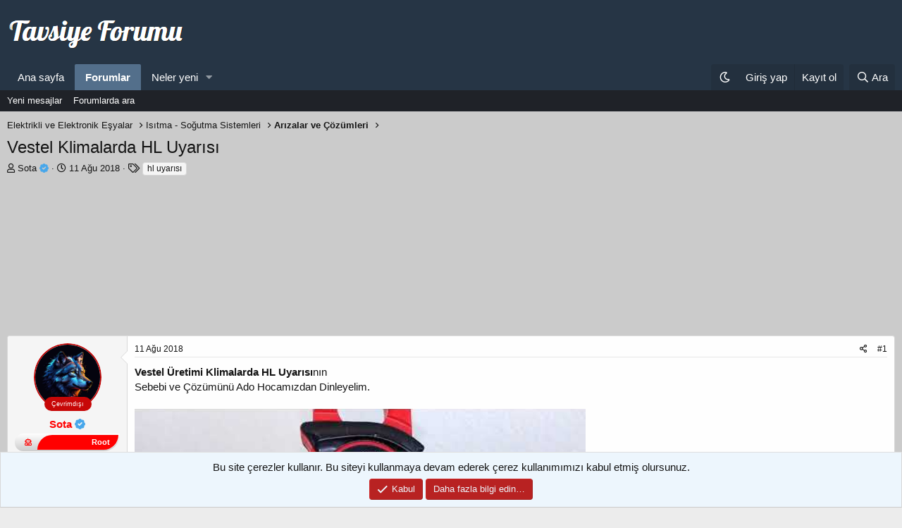

--- FILE ---
content_type: text/html; charset=utf-8
request_url: https://tavsiyeforumu.com/konu/vestel-klimalarda-hl-uyarisi.2114/
body_size: 16643
content:
<!DOCTYPE html>
<html id="XF" lang="tr-TR" dir="LTR"
	data-app="public"
	data-template="thread_view"
	data-container-key="node-12"
	data-content-key="thread-2114"
	data-logged-in="false"
	data-cookie-prefix="xf_"
	data-csrf="1769025235,0296563b1c1110eaddff82a41a76cccc"
	class="has-no-js template-thread_view"
	>
<head>
	<meta charset="utf-8" />
	<meta http-equiv="X-UA-Compatible" content="IE=Edge" />
	<meta name="viewport" content="width=device-width, initial-scale=1, viewport-fit=cover">

	
	
	

	<title>Vestel Klimalarda HL Uyarısı | Tavsiye Forumu</title>

	<link rel="manifest" href="/webmanifest.php">
	
		<meta name="theme-color" content="#263545" />
	

	<meta name="apple-mobile-web-app-title" content="TFC">
	
		<link rel="apple-touch-icon" href="/data/assets/logo/192px.png">
	

	
		
		<meta name="description" content="Vestel Üretimi Klimalarda HL Uyarısının
Sebebi ve Çözümünü Ado Hocamızdan Dinleyelim." />
		<meta property="og:description" content="Vestel Üretimi Klimalarda HL Uyarısının
Sebebi ve Çözümünü Ado Hocamızdan Dinleyelim." />
		<meta property="twitter:description" content="Vestel Üretimi Klimalarda HL Uyarısının
Sebebi ve Çözümünü Ado Hocamızdan Dinleyelim." />
	
	
		<meta property="og:url" content="https://tavsiyeforumu.com/konu/vestel-klimalarda-hl-uyarisi.2114/" />
	
		<link rel="canonical" href="https://tavsiyeforumu.com/konu/vestel-klimalarda-hl-uyarisi.2114/" />
	
		
<script>document.documentElement.className+=' has-no-fa-brands';</script>

	

	
		
	
	
	<meta property="og:site_name" content="Tavsiye Forumu" />


	
	
		
	
	
	<meta property="og:type" content="website" />


	
	
		
	
	
	
		<meta property="og:title" content="Vestel Klimalarda HL Uyarısı" />
		<meta property="twitter:title" content="Vestel Klimalarda HL Uyarısı" />
	


	
	
	
	

	
	
<script>
if (localStorage.theme) document.documentElement.setAttribute("data-theme", localStorage.theme);
</script> 

	



	




	<link rel="stylesheet" href="/css.php?css=public%3Anormalize.css%2Cpublic%3Afa.css%2Cpublic%3Acore.less%2Cpublic%3Aapp.less&amp;s=2&amp;l=3&amp;d=1768905403&amp;k=b28d96a6ba8ce1cee94e59ee7a765490f9d17cd4" />

	<link rel="stylesheet" href="/css.php?css=public%3Aextradark.less%2Cpublic%3Aextradarkxgt.less%2Cpublic%3Amessage.less%2Cpublic%3Anotices.less%2Cpublic%3Ashare_controls.less%2Cpublic%3Asiropu_ads_manager_ad.less%2Cpublic%3Astructured_list.less%2Cpublic%3Atb_hizli_arama.less%2Cpublic%3Axengentr_postbit_v1.less%2Cpublic%3Aextra.less&amp;s=2&amp;l=3&amp;d=1768905403&amp;k=a2b0f7876916fc8c2c02754731dee3f67d622770" />

	
		<script src="/js/xf/preamble.min.js?_v=db100404"></script>
	


	
		<link rel="icon" type="image/png" href="https://tavsiyeforumu.com/data/assets/logo/favicon.png" sizes="32x32" />
	
	
 <meta name='description' content='Akıllı Saatler, Akıllı Telefonlar, Android Box, Beyaz Eşya, Bilgisayar Sistemleri, Klima, Küçük Ev Aletleri, Televizyon, Uydu Cihazları hakkında paylaşım forumu'>
 <meta http-equiv='content-language' content='tr-TR'>





	

		
			
		

		
	


<script data-cfasync="false" nonce="d4ffdb5c-c4d5-4d10-86a0-7cb4a20090cb">try{(function(w,d){!function(j,k,l,m){if(j.zaraz)console.error("zaraz is loaded twice");else{j[l]=j[l]||{};j[l].executed=[];j.zaraz={deferred:[],listeners:[]};j.zaraz._v="5874";j.zaraz._n="d4ffdb5c-c4d5-4d10-86a0-7cb4a20090cb";j.zaraz.q=[];j.zaraz._f=function(n){return async function(){var o=Array.prototype.slice.call(arguments);j.zaraz.q.push({m:n,a:o})}};for(const p of["track","set","debug"])j.zaraz[p]=j.zaraz._f(p);j.zaraz.init=()=>{var q=k.getElementsByTagName(m)[0],r=k.createElement(m),s=k.getElementsByTagName("title")[0];s&&(j[l].t=k.getElementsByTagName("title")[0].text);j[l].x=Math.random();j[l].w=j.screen.width;j[l].h=j.screen.height;j[l].j=j.innerHeight;j[l].e=j.innerWidth;j[l].l=j.location.href;j[l].r=k.referrer;j[l].k=j.screen.colorDepth;j[l].n=k.characterSet;j[l].o=(new Date).getTimezoneOffset();if(j.dataLayer)for(const t of Object.entries(Object.entries(dataLayer).reduce((u,v)=>({...u[1],...v[1]}),{})))zaraz.set(t[0],t[1],{scope:"page"});j[l].q=[];for(;j.zaraz.q.length;){const w=j.zaraz.q.shift();j[l].q.push(w)}r.defer=!0;for(const x of[localStorage,sessionStorage])Object.keys(x||{}).filter(z=>z.startsWith("_zaraz_")).forEach(y=>{try{j[l]["z_"+y.slice(7)]=JSON.parse(x.getItem(y))}catch{j[l]["z_"+y.slice(7)]=x.getItem(y)}});r.referrerPolicy="origin";r.src="/cdn-cgi/zaraz/s.js?z="+btoa(encodeURIComponent(JSON.stringify(j[l])));q.parentNode.insertBefore(r,q)};["complete","interactive"].includes(k.readyState)?zaraz.init():j.addEventListener("DOMContentLoaded",zaraz.init)}}(w,d,"zarazData","script");window.zaraz._p=async d$=>new Promise(ea=>{if(d$){d$.e&&d$.e.forEach(eb=>{try{const ec=d.querySelector("script[nonce]"),ed=ec?.nonce||ec?.getAttribute("nonce"),ee=d.createElement("script");ed&&(ee.nonce=ed);ee.innerHTML=eb;ee.onload=()=>{d.head.removeChild(ee)};d.head.appendChild(ee)}catch(ef){console.error(`Error executing script: ${eb}\n`,ef)}});Promise.allSettled((d$.f||[]).map(eg=>fetch(eg[0],eg[1])))}ea()});zaraz._p({"e":["(function(w,d){})(window,document)"]});})(window,document)}catch(e){throw fetch("/cdn-cgi/zaraz/t"),e;};</script></head>
<body data-template="thread_view">

	

		
			
		

		
	


	

		
			
		

		
	


<div class="p-pageWrapper" id="top">






	
<header class="p-header" id="header">
	<div class="p-header-inner">
		<div class="p-header-content">

			<div class="p-header-logo p-header-logo--image">
				<a href="https://tavsiyeforumu.com">
					<img src="/data/assets/logo/logo.png" srcset="" alt="Tavsiye Forumu"
						width="255" height="49" />
				</a>
			</div>

			
	

		
			
		

		
	


		</div>
	</div>
</header>





	<div class="p-navSticky p-navSticky--primary" data-xf-init="sticky-header">
		
	<nav class="p-nav">
		<div class="p-nav-inner">
			<button type="button" class="button--plain p-nav-menuTrigger button" data-xf-click="off-canvas" data-menu=".js-headerOffCanvasMenu" tabindex="0" aria-label="Menü"><span class="button-text">
				<i aria-hidden="true"></i>
			</span></button>

			<div class="p-nav-smallLogo">
				<a href="https://tavsiyeforumu.com">
					<img src="/data/assets/logo/logo.png" srcset="" alt="Tavsiye Forumu"
						width="255" height="49" />
				</a>
			</div>

			<div class="p-nav-scroller hScroller" data-xf-init="h-scroller" data-auto-scroll=".p-navEl.is-selected">
				<div class="hScroller-scroll">
					<ul class="p-nav-list js-offCanvasNavSource">
					
						<li>
							
	<div class="p-navEl " >
		

			
	
	<a href="https://tavsiyeforumu.com"
		class="p-navEl-link "
		
		data-xf-key="1"
		data-nav-id="home">Ana sayfa</a>


			

		
		
	</div>

						</li>
					
						<li>
							
	<div class="p-navEl is-selected" data-has-children="true">
		

			
	
	<a href="/"
		class="p-navEl-link p-navEl-link--splitMenu "
		
		
		data-nav-id="forums">Forumlar</a>


			<a data-xf-key="2"
				data-xf-click="menu"
				data-menu-pos-ref="< .p-navEl"
				class="p-navEl-splitTrigger"
				role="button"
				tabindex="0"
				aria-label="Genişletilmiş geçiş"
				aria-expanded="false"
				aria-haspopup="true"></a>

		
		
			<div class="menu menu--structural" data-menu="menu" aria-hidden="true">
				<div class="menu-content">
					
						
	
	
	<a href="/whats-new/posts/"
		class="menu-linkRow u-indentDepth0 js-offCanvasCopy "
		
		
		data-nav-id="newPosts">Yeni mesajlar</a>

	

					
						
	
	
	<a href="/search/?type=post"
		class="menu-linkRow u-indentDepth0 js-offCanvasCopy "
		
		
		data-nav-id="searchForums">Forumlarda ara</a>

	

					
				</div>
			</div>
		
	</div>

						</li>
					
						<li>
							
	<div class="p-navEl " data-has-children="true">
		

			
	
	<a href="/whats-new/"
		class="p-navEl-link p-navEl-link--splitMenu "
		
		
		data-nav-id="whatsNew">Neler yeni</a>


			<a data-xf-key="3"
				data-xf-click="menu"
				data-menu-pos-ref="< .p-navEl"
				class="p-navEl-splitTrigger"
				role="button"
				tabindex="0"
				aria-label="Genişletilmiş geçiş"
				aria-expanded="false"
				aria-haspopup="true"></a>

		
		
			<div class="menu menu--structural" data-menu="menu" aria-hidden="true">
				<div class="menu-content">
					
						
	
	
	<a href="/whats-new/posts/"
		class="menu-linkRow u-indentDepth0 js-offCanvasCopy "
		 rel="nofollow"
		
		data-nav-id="whatsNewPosts">Yeni mesajlar</a>

	

					
						
	
	
	<a href="/whats-new/latest-activity"
		class="menu-linkRow u-indentDepth0 js-offCanvasCopy "
		 rel="nofollow"
		
		data-nav-id="latestActivity">Son aktiviteler</a>

	

					
				</div>
			</div>
		
	</div>

						</li>
					
					</ul>
				</div>
			</div>

			<div class="p-nav-opposite">
				<div class="p-navgroup p-account p-navgroup--guest">

  
	  	      <div id="dark-mode-button" class="p-navgroup-link" title="Gece/Gündüz modu"></div>
 
 

					
						<a href="/login/" class="p-navgroup-link p-navgroup-link--textual p-navgroup-link--logIn"
							data-xf-click="overlay" data-follow-redirects="on">
							<span class="p-navgroup-linkText">Giriş yap</span>
						</a>
						
							<a href="/login/register" class="p-navgroup-link p-navgroup-link--textual p-navgroup-link--register"
								data-xf-click="overlay" data-follow-redirects="on">
								<span class="p-navgroup-linkText">Kayıt ol</span>
							</a>
						
					
				</div>

				<div class="p-navgroup p-discovery">
					<a href="/whats-new/"
						class="p-navgroup-link p-navgroup-link--iconic p-navgroup-link--whatsnew"
						aria-label="Neler yeni"
						title="Neler yeni">
						<i aria-hidden="true"></i>
						<span class="p-navgroup-linkText">Neler yeni</span>
					</a>

					


						<a href="/search/"
							class="p-navgroup-link p-navgroup-link--iconic p-navgroup-link--search"
							data-xf-click="menu"
							data-xf-key="/"
							aria-label="Ara"
							aria-expanded="false"
							aria-haspopup="true"
							title="Ara">
							<i aria-hidden="true"></i>
							<span class="p-navgroup-linkText">Ara</span>
						</a>
						<div class="menu menu--structural menu--wide" data-menu="menu" aria-hidden="true">
							<form action="/search/search" method="post"
								class="menu-content"
								data-xf-init="quick-search">

								<h3 class="menu-header">Ara</h3>
								
								<div class="menu-row">
									
										<div class="inputGroup inputGroup--joined">
											<input type="text" class="input hizliAramaTitle" name="keywords" autocomplete="off" data-no-auto-focus="true" onsubmit="return handle()" placeholder="Ara…" aria-label="Ara" data-menu-autofocus="true" />
											
			<select name="constraints" class="js-quickSearch-constraint input" aria-label="içinde ara">
				<option value="">Her yerde</option>
<option value="{&quot;search_type&quot;:&quot;post&quot;}">Konular</option>
<option value="{&quot;search_type&quot;:&quot;post&quot;,&quot;c&quot;:{&quot;nodes&quot;:[12],&quot;child_nodes&quot;:1}}">Bu forum</option>
<option value="{&quot;search_type&quot;:&quot;post&quot;,&quot;c&quot;:{&quot;thread&quot;:2114}}">Bu konu</option>

			</select>
		
										</div>
									
								</div>

								<div class="hizliarama"></div>



								<div class="menu-row">
									<label class="iconic"><input type="checkbox"  name="c[title_only]" value="1" /><i aria-hidden="true"></i><span class="iconic-label">Sadece başlıkları ara

												
													<span tabindex="0" role="button"
														data-xf-init="tooltip" data-trigger="hover focus click" title="Etiketler de aranacak">

														<i class="fa--xf far fa-question-circle u-muted u-smaller" aria-hidden="true"></i>
													</span></span></label>

								</div>
								
								<div class="menu-row">
									<div class="inputGroup">
										<span class="inputGroup-text" id="ctrl_search_menu_by_member">Kullanıcı:</span>
										<input type="text" class="input" name="c[users]" data-xf-init="auto-complete" placeholder="Üye" aria-labelledby="ctrl_search_menu_by_member" />
									</div>
								</div>
								
<div class="menu-footer">
									<span class="menu-footer-controls">
										
	<span class="buttonGroup">
		<button type="submit" class="button--primary button button--icon button--icon--search"><span class="button-text">Ara</span></button>
		<button type="submit" class="button--primary google-search-button button button--icon button--icon--fabfa-google" formaction="/google-search/" data-xf-init="tooltip" title="Google&#039;ı kullanarak ara" style="min-width: 40px;"><span class="button-text">
				<i class="fa--xf fab fa-google" aria-hidden="true"></i>
		</span></button>
	</span>


										<a href="/search/" class="button"><span class="button-text">Gelişmiş Arama…</span></a>
									</span>
								</div>

								<input type="hidden" name="_xfToken" value="1769025235,0296563b1c1110eaddff82a41a76cccc" />
							</form>
						</div>
					
				</div>
			</div>
		</div>
	</nav>

	</div>
	
	
		<div class="p-sectionLinks">
			<div class="p-sectionLinks-inner hScroller" data-xf-init="h-scroller">
				<div class="hScroller-scroll">
					<ul class="p-sectionLinks-list">
					
						<li>
							
	<div class="p-navEl " >
		

			
	
	<a href="/whats-new/posts/"
		class="p-navEl-link "
		
		data-xf-key="alt+1"
		data-nav-id="newPosts">Yeni mesajlar</a>


			

		
		
	</div>

						</li>
					
						<li>
							
	<div class="p-navEl " >
		

			
	
	<a href="/search/?type=post"
		class="p-navEl-link "
		
		data-xf-key="alt+2"
		data-nav-id="searchForums">Forumlarda ara</a>


			

		
		
	</div>

						</li>
					
					</ul>
				</div>
			</div>
		</div>
	



<div class="offCanvasMenu offCanvasMenu--nav js-headerOffCanvasMenu" data-menu="menu" aria-hidden="true" data-ocm-builder="navigation">
	<div class="offCanvasMenu-backdrop" data-menu-close="true"></div>
	<div class="offCanvasMenu-content">
		<div class="offCanvasMenu-header">
			Menü
			<a class="offCanvasMenu-closer" data-menu-close="true" role="button" tabindex="0" aria-label="Kapat"></a>
		</div>
		
			<div class="p-offCanvasRegisterLink">
				<div class="offCanvasMenu-linkHolder">
					<a href="/login/" class="offCanvasMenu-link" data-xf-click="overlay" data-menu-close="true">
						Giriş yap
					</a>
				</div>
				<hr class="offCanvasMenu-separator" />
				
					<div class="offCanvasMenu-linkHolder">
						<a href="/login/register" class="offCanvasMenu-link" data-xf-click="overlay" data-menu-close="true">
							Kayıt ol
						</a>
					</div>
					<hr class="offCanvasMenu-separator" />
				
			</div>
		
		<div class="js-offCanvasNavTarget"></div>
		<div class="offCanvasMenu-installBanner js-installPromptContainer" style="display: none;" data-xf-init="install-prompt">
			<div class="offCanvasMenu-installBanner-header">Uygulamayı yükle</div>
			<button type="button" class="js-installPromptButton button"><span class="button-text">Yükle</span></button>
			<template class="js-installTemplateIOS">
				<div class="overlay-title">How to install the app on iOS</div>
				<div class="block-body">
					<div class="block-row">
						<p>
							Follow along with the video below to see how to install our site as a web app on your home screen.
						</p>
						<p style="text-align: center">
							<video src="/styles/default/xenforo/add_to_home.mp4"
								width="280" height="480" autoplay loop muted playsinline></video>
						</p>
						<p>
							<small><strong>Not:</strong> This feature may not be available in some browsers.</small>
						</p>
					</div>
				</div>
			</template>
		</div>
	</div>
</div>

<div class="p-body">
	<div class="p-body-inner">
		<!--XF:EXTRA_OUTPUT-->

	
	
	 
		
	 
	 
	
	 
	 
		



		

		

		
	

		
			
		

		
	


	
	
	 
		
	 
	 
	
	 
	 
		


		
	
		<ul class="p-breadcrumbs "
			itemscope itemtype="https://schema.org/BreadcrumbList">
		
			

			
			

			

			
			
				
				
	<li itemprop="itemListElement" itemscope itemtype="https://schema.org/ListItem">
		<a href="/kategori/elektrikli-ve-elektronik-esyalar.49/" itemprop="item">
			<span itemprop="name">Elektrikli ve Elektronik Eşyalar</span>
		</a>
		<meta itemprop="position" content="1" />
	</li>

			
				
				
	<li itemprop="itemListElement" itemscope itemtype="https://schema.org/ListItem">
		<a href="/kategori/isitma-sogutma-sistemleri.7/" itemprop="item">
			<span itemprop="name">Isıtma - Soğutma Sistemleri</span>
		</a>
		<meta itemprop="position" content="2" />
	</li>

			
				
				
	<li itemprop="itemListElement" itemscope itemtype="https://schema.org/ListItem">
		<a href="/forum/arizalar-ve-cozumleri.12/" itemprop="item">
			<span itemprop="name">Arızalar ve Çözümleri</span>
		</a>
		<meta itemprop="position" content="3" />
	</li>

			

		
		</ul>
	

		
	

		
			
		

		
	


	
	
	 
		
	 
	 
	
	 
	 
		



		
	<noscript class="js-jsWarning"><div class="blockMessage blockMessage--important blockMessage--iconic u-noJsOnly">JavaScript devre dışı. Daha iyi bir deneyim için, önce lütfen tarayıcınızda JavaScript'i etkinleştirin.</div></noscript>

		
	<div class="blockMessage blockMessage--important blockMessage--iconic js-browserWarning" style="display: none">Çok eski bir web tarayıcısı kullanıyorsunuz. Bu veya diğer siteleri görüntülemekte sorunlar yaşayabilirsiniz..<br />Tarayıcınızı güncellemeli veya <a href="https://www.google.com/chrome/" target="_blank">alternatif bir tarayıcı</a> kullanmalısınız.</div>


		
			<div class="p-body-header">
			
				
					<div class="p-title ">
					
						
							<h1 class="p-title-value">Vestel Klimalarda HL Uyarısı</h1>
						
						
					
					</div>
				

				
					<div class="p-description">
	<ul class="listInline listInline--bullet">
		<li>
			<i class="fa--xf far fa-user" aria-hidden="true" title="Konbuyu başlatan"></i>
			<span class="u-srOnly">Konbuyu başlatan</span>

			<a href="/uye/sota.1/" class="username  u-concealed" dir="auto" data-user-id="1" data-xf-init="member-tooltip"><span class="username--staff username--moderator username--admin">Sota&nbsp;<i class="fas fa-badge-check" style="color:#47a7eb" data-offsetx="-8" data-xf-init="tooltip" data-original-title="SMS Onaylı" ></i></span></a>
		</li>
		<li>
			<i class="fa--xf far fa-clock" aria-hidden="true" title="Başlangıç tarihi"></i>
			<span class="u-srOnly">Başlangıç tarihi</span>

			<a href="/konu/vestel-klimalarda-hl-uyarisi.2114/" class="u-concealed"><time  class="u-dt" dir="auto" datetime="2018-08-11T21:58:00+0300" data-time="1534013880" data-date-string="11 Ağu 2018" data-time-string="21:58" title="11 Ağu 2018 21:58&#039;de">11 Ağu 2018</time></a>
		</li>
		

			<li>
				

	

	<dl class="tagList tagList--thread-2114 ">
		<dt>
			
				
		<i class="fa--xf far fa-tags" aria-hidden="true" title="Etiketler"></i>
		<span class="u-srOnly">Etiketler</span>
	
			
		</dt>
		<dd>
			<span class="js-tagList">
				
					
						<a href="/tags/hl-uyarisi/" class="tagItem tagItem--tag_hl-uyarisi" dir="auto">
							hl uyarısı
						</a>
					
				
			</span>
		</dd>
	</dl>


			</li>
		
	

	


</ul>
</div>
				
			
			</div>
		

		<div class="p-body-main  ">
			
			<div class="p-body-contentCol"></div>
			

			

			<div class="p-body-content">
				
	

		
			
		

		
	


				<div class="p-body-pageContent">










	
	
	
		
	
	
	


	
	
	
		
	
	
	


	
	
		
	
	
	


	
	












	

	
		
	







 <div class="samCodeUnit samAlignCenter" data-position="thread_view_above_messages"> <div class="samItem"> <div class=".adslot_2"> <!-- ilk orta son --> <ins class="adsbygoogle adslot_2"
     style="display:inline-block"
	 data-ad-client="ca-pub-7021034771640714"
     data-ad-slot="4023625825"></ins> <script> (adsbygoogle = window.adsbygoogle || []).push({}); </script> </div> </div> </div> 










	

		
			
		

		
	



	

		
			
		

		
	



<div class="block block--messages" data-xf-init="" data-type="post" data-href="/inline-mod/" data-search-target="*">

	<span class="u-anchorTarget" id="posts"></span>

	
		
	

	

	<div class="block-outer"></div>

	

	
		
	<div class="block-outer js-threadStatusField"></div>

	

	<div class="block-container lbContainer"
		data-xf-init="lightbox select-to-quote"
		data-message-selector=".js-post"
		data-lb-id="thread-2114"
		data-lb-universal="1">

		<div class="block-body js-replyNewMessageContainer">
			
				


	

		
			
		

		
	



					

					
						

	
	

	

	
	<article class="message message--post js-post js-inlineModContainer  "
		data-author="Sota"
		data-content="post-43372"
		id="js-post-43372"
		>

		

		<span class="u-anchorTarget" id="post-43372"></span>

		
			<div class="message-inner">
				
					<div class="message-cell message-cell--user">
						
<div class="xgt-postbit-header">
	<div class="xgt-postbit-v1"></div>
</div>


	<section itemscope itemtype="https://schema.org/Person" class="message-user">
		<div class="message-avatar ">
			<div class="message-avatar-wrapper message-avatar--offline">
				<a href="/uye/sota.1/" class="avatar avatar--m" data-user-id="1" data-xf-init="member-tooltip">
			<img src="https://secure.gravatar.com/avatar/f07c6a17b74523e2002850385d3744a5?s=96" srcset="https://secure.gravatar.com/avatar/f07c6a17b74523e2002850385d3744a5?s=192 2x" alt="Sota" class="avatar-u1-m" width="96" height="96" itemprop="image" /> 
		</a>
				
					<span class="message-avatar-offline-label" tabindex="0" data-xf-init="tooltip" data-trigger="auto" title="Şu an çevrim dışı">Çevrimdışı</span>
				
			</div>
		</div>
		<div class="message-userDetails">
			<h4 class="message-name"><a href="/uye/sota.1/" class="username " dir="auto" data-user-id="1" data-xf-init="member-tooltip"><span class="username--style3 username--staff username--moderator username--admin" itemprop="name">Sota&nbsp;<i class="fas fa-badge-check" style="color:#47a7eb" data-offsetx="-8" data-xf-init="tooltip" data-original-title="SMS Onaylı" ></i></span></a></h4>
			
			<div class="userBanner xgtKullaniciafis xgtKullaniciafis--root message-userBanner" itemprop="jobTitle"></span><span class="xgtKullaniciafis-ikon"></span><strong>Root</strong></span></div>
		</div>
		
			
			
				<div class="message-userExtras">
				
					
						<dl class="pairs pairs--justified">
							<dt><i class="xgt-postbit-icon-register_date" data-xf-init="tooltip" title="Katılım"></i></dt>
							<dd>6 Mar 2016</dd>
						</dl>
					
					
						<dl class="pairs pairs--justified">
							<dt><i class="xgt-postbit-icon-messages" data-xf-init="tooltip" title="Mesajlar"></i></dt>
							<dd>24,157</dd>
						</dl>
					
					
					
					
					
					
					
					
					
						

	

						
					
				
				</div>
			
		
		<span class="message-userArrow"></span>
	</section>

					</div>
				

				
					<div class="message-cell message-cell--main">
					
						<div class="message-main js-quickEditTarget">

							
								

	

	<header class="message-attribution message-attribution--split">
		<ul class="message-attribution-main listInline ">
			
			
			<li class="u-concealed">
				<a href="/konu/vestel-klimalarda-hl-uyarisi.2114/post-43372" rel="nofollow" >
					<time  class="u-dt" dir="auto" datetime="2018-08-11T21:58:00+0300" data-time="1534013880" data-date-string="11 Ağu 2018" data-time-string="21:58" title="11 Ağu 2018 21:58&#039;de">11 Ağu 2018</time>
				</a>
			</li>
			
		</ul>

		<ul class="message-attribution-opposite message-attribution-opposite--list ">
			
			<li>
				<a href="/konu/vestel-klimalarda-hl-uyarisi.2114/post-43372"
					class="message-attribution-gadget"
					data-xf-init="share-tooltip"
					data-href="/posts/43372/share"
					aria-label="Paylaş"
					rel="nofollow">
					<i class="fa--xf far fa-share-alt" aria-hidden="true"></i>
				</a>
			</li>
			
			
				<li>
					<a href="/konu/vestel-klimalarda-hl-uyarisi.2114/post-43372" rel="nofollow">
						#1
					</a>
				</li>
			
		</ul>
	</header>

							

							<div class="message-content js-messageContent">
							

								
									
	
	
	

								

								
									
	

	<div class="message-userContent lbContainer js-lbContainer "
		data-lb-id="post-43372"
		data-lb-caption-desc="Sota &middot; 11 Ağu 2018 21:58&#039;de">

		
			

	

		

		<article class="message-body js-selectToQuote">
			
				
			

			<div >
				
					
	

		
			
		

		
	

<div class="bbWrapper"><b>Vestel</b> <b>Üretimi</b> <b>Klimalarda</b> <b>HL Uyarısı</b>nın<br />
Sebebi ve Çözümünü Ado Hocamızdan Dinleyelim.<br />
<br />
<span data-s9e-mediaembed="youtube"><span><span style="background:url(https://i.ytimg.com/vi/aPMa7PhYQAk/hqdefault.jpg) 50% 50% / cover" data-s9e-mediaembed-iframe='["allowfullscreen","","referrerpolicy","origin","scrolling","no","style","background:url(https:\/\/i.ytimg.com\/vi\/aPMa7PhYQAk\/hqdefault.jpg) 50% 50% \/ cover","src","https:\/\/www.youtube.com\/embed\/aPMa7PhYQAk"]'></span></span></span></div>

	

		
			
		

		
	

				
			</div>

			<div class="js-selectToQuoteEnd">&nbsp;</div>
			
				
			
		</article>

		
			

	

		

		
	</div>

								

								
									
	

	

								

								
									
	

		
			
		

		
	


	


	

		
			
		

		
	

								

							
							</div>

							
								
	

	<footer class="message-footer">
		

		

		<div class="reactionsBar js-reactionsList is-active">
			
	
	
		<ul class="reactionSummary">
		
			<li><span class="reaction reaction--small reaction--1" data-reaction-id="1"><i aria-hidden="true"></i><img src="[data-uri]" class="reaction-sprite js-reaction" alt="Beğen" title="Beğen" /></span></li>
		
		</ul>
	


<span class="u-srOnly">Tepkiler:</span>
<a class="reactionsBar-link" href="/posts/43372/reactions" data-xf-click="overlay" data-cache="false" rel="nofollow"><bdi>hasan35</bdi>, <bdi>Umut Barış</bdi> ve <bdi>Deimos</bdi></a>
		</div>

		<div class="js-historyTarget message-historyTarget toggleTarget" data-href="trigger-href"></div>
	</footer>

							
						</div>

					
					</div>
				
			</div>
		
	</article>

	
	

					

					

				
 <div class="samCodeUnit samAlignCenter" data-position="post_below_container_1"> <div class="samItem"> <div class=".adslot_2"> <!-- ilk orta son --> <ins class="adsbygoogle adslot_2"
     style="display:inline-block"
	 data-ad-client="ca-pub-7021034771640714"
     data-ad-slot="4023625825"></ins> <script> (adsbygoogle = window.adsbygoogle || []).push({}); </script> </div> </div> </div> 



	

		
			
		

		
	



					

					
						

	
	

	

	
	<article class="message message--post js-post js-inlineModContainer  "
		data-author="sufi48"
		data-content="post-43977"
		id="js-post-43977"
		itemscope itemtype="https://schema.org/Comment" itemid="https://tavsiyeforumu.com/posts/43977/">

		
			<meta itemprop="parentItem" itemscope itemid="https://tavsiyeforumu.com/konu/vestel-klimalarda-hl-uyarisi.2114/" />
		

		<span class="u-anchorTarget" id="post-43977"></span>

		
			<div class="message-inner">
				
					<div class="message-cell message-cell--user">
						
<div class="xgt-postbit-header">
	<div class="xgt-postbit-v1"></div>
</div>


	<section itemscope itemtype="https://schema.org/Person" class="message-user">
		<div class="message-avatar ">
			<div class="message-avatar-wrapper message-avatar--offline">
				<a href="/uye/sufi48.800/" class="avatar avatar--m" data-user-id="800" data-xf-init="member-tooltip">
			<img src="/data/avatars/m/0/800.jpg?1588265291" srcset="/data/avatars/l/0/800.jpg?1588265291 2x" alt="sufi48" class="avatar-u800-m" width="96" height="96" itemprop="image" /> 
		</a>
				
					<span class="message-avatar-offline-label" tabindex="0" data-xf-init="tooltip" data-trigger="auto" title="Şu an çevrim dışı">Çevrimdışı</span>
				
			</div>
		</div>
		<div class="message-userDetails">
			<h4 class="message-name"><a href="/uye/sufi48.800/" class="username " dir="auto" data-user-id="800" data-xf-init="member-tooltip"><span itemprop="name">sufi48&nbsp;<i class="fas fa-badge-check" style="color:#47a7eb" data-offsetx="-8" data-xf-init="tooltip" data-original-title="SMS Onaylı" ></i></span></a></h4>
			
			<div class="userBanner xgtKullaniciafis xgtKullaniciafis--aktifuye message-userBanner" itemprop="jobTitle"></span><span class="xgtKullaniciafis-ikon"></span><strong>Aktif Üye</strong></span></div>
		</div>
		
			
			
				<div class="message-userExtras">
				
					
						<dl class="pairs pairs--justified">
							<dt><i class="xgt-postbit-icon-register_date" data-xf-init="tooltip" title="Katılım"></i></dt>
							<dd>29 Kas 2017</dd>
						</dl>
					
					
						<dl class="pairs pairs--justified">
							<dt><i class="xgt-postbit-icon-messages" data-xf-init="tooltip" title="Mesajlar"></i></dt>
							<dd>189</dd>
						</dl>
					
					
					
					
					
					
					
					
					
						

	

						
					
				
				</div>
			
		
		<span class="message-userArrow"></span>
	</section>

					</div>
				

				
					<div class="message-cell message-cell--main">
					
						<div class="message-main js-quickEditTarget">

							
								

	

	<header class="message-attribution message-attribution--split">
		<ul class="message-attribution-main listInline ">
			
			
			<li class="u-concealed">
				<a href="/konu/vestel-klimalarda-hl-uyarisi.2114/post-43977" rel="nofollow" itemprop="url">
					<time  class="u-dt" dir="auto" datetime="2018-08-22T16:37:42+0300" data-time="1534945062" data-date-string="22 Ağu 2018" data-time-string="16:37" title="22 Ağu 2018 16:37&#039;de" itemprop="datePublished">22 Ağu 2018</time>
				</a>
			</li>
			
		</ul>

		<ul class="message-attribution-opposite message-attribution-opposite--list ">
			
			<li>
				<a href="/konu/vestel-klimalarda-hl-uyarisi.2114/post-43977"
					class="message-attribution-gadget"
					data-xf-init="share-tooltip"
					data-href="/posts/43977/share"
					aria-label="Paylaş"
					rel="nofollow">
					<i class="fa--xf far fa-share-alt" aria-hidden="true"></i>
				</a>
			</li>
			
			
				<li>
					<a href="/konu/vestel-klimalarda-hl-uyarisi.2114/post-43977" rel="nofollow">
						#2
					</a>
				</li>
			
		</ul>
	</header>

							

							<div class="message-content js-messageContent">
							

								
									
	
	
	

								

								
									
	

	<div class="message-userContent lbContainer js-lbContainer "
		data-lb-id="post-43977"
		data-lb-caption-desc="sufi48 &middot; 22 Ağu 2018 16:37&#039;de">

		

		<article class="message-body js-selectToQuote">
			
				
			

			<div itemprop="text">
				
					
	

		
			
		

		
	

<div class="bbWrapper">Vestel nature plus kullanıyorum ve oldukça memnunum ısıtmada hiç bir sorun çıkarmadı soğutmada normal modda gayet iyi çalışıyor ve çok iyi soğutuyor lakin nem alma modunda çalışırken iç üniteden çok aşırı su geliyor.kapatıyorum 2 saat sonra normalde açıyorum sorun yok.bunun sebebi ne olabilir değerli ustalarım</div>

	

		
			
		

		
	

				
			</div>

			<div class="js-selectToQuoteEnd">&nbsp;</div>
			
				
			
		</article>

		

		
	</div>

								

								
									
	

	

								

								
									
	

		
			
		

		
	


	


	

		
			
		

		
	

								

							
							</div>

							
								
	

	<footer class="message-footer">
		
			<div class="message-microdata" itemprop="interactionStatistic" itemtype="https://schema.org/InteractionCounter" itemscope>
				<meta itemprop="userInteractionCount" content="0" />
				<meta itemprop="interactionType" content="https://schema.org/LikeAction" />
			</div>
		

		

		<div class="reactionsBar js-reactionsList ">
			
		</div>

		<div class="js-historyTarget message-historyTarget toggleTarget" data-href="trigger-href"></div>
	</footer>

							
						</div>

					
					</div>
				
			</div>
		
	</article>

	
	

					

					

				

	

		
			
		

		
	


			
		</div>
	</div>

	
		<div class="block-outer block-outer--after">
			
				

				
				
					<div class="block-outer-opposite">
						
							<a href="/login/" class="button--link button--wrap button" data-xf-click="overlay"><span class="button-text">
								Cevap yazmak için giriş yap yada kayıt ol.
							</span></a>
						
					</div>
				
			
		</div>
	

	
	

</div>

  
     
  

	

		
			
		

		
	











<div class="blockMessage blockMessage--none">
	

	
		


	


		<div class="shareButtons shareButtons--iconic" data-xf-init="share-buttons" data-page-url="" data-page-title="" data-page-desc="" data-page-image="">
			
				<span class="shareButtons-label">Paylaş:</span>
			

			<div class="shareButtons-buttons">
				
					

					

					

					

					

					

					

					

					
						<a class="shareButtons-button shareButtons-button--link is-hidden" data-clipboard="{url}">
							<i aria-hidden="true"></i>
							<span>Link</span>
						</a>
					
				
			</div>
		</div>
	

</div>







<script>((e,g,z,h,t)=>{function u(a){const b=[],[c,f]=a;v.forEach(d=>{var k=d.getBoundingClientRect();if(k.bottom<c||k.top>f||!k.width)k=!1;else{let n=d.parentElement,A=n;for(;n;)/bbCodeBlock-expandContent/.test(n.className)&&(A=n),n=n.parentElement;k=k.top<=A.getBoundingClientRect().bottom}k?d.hasAttribute(h+"-c2l")?I(d):B(d):b.push(d)});v=b;v.length||C(e.removeEventListener)}function C(a){["click","load","resize","scroll","visibilitychange"].forEach(b=>a(b,J,{capture:!0,passive:!0}))}function D(){return[g.querySelector(".p-navSticky")?.getBoundingClientRect().bottom??0,e.innerHeight]}function J(a){let b=a.target,c;"click"===a.type&&"A"===b.tagName?(a=b.dataset.contentSelector??"",/^#[-\w]+$/.test(a)?r(a):(c=/(.*)(#[-\w]+)$/.exec(b.href))&&c[1]===g.baseURI.replace(/#.*/,"")&&r(c[2])):m&&E();e.clearTimeout(F);F=e.setTimeout(K,32)}function B(a){let b=-1,c=g.createElement("iframe"),f=JSON.parse(a.getAttribute(h+"-iframe"));for(;++b<f.length;)c.setAttribute(f[b],f[++b]);c.loading="eager";"on3"===c.getAttribute(h)&&e.addEventListener("message",d=>{d.source===c.contentWindow&&d.data.height&&w(c,+d.data.height+20+"")});L(c,a.parentNode);a.replaceWith(c);2==c.getAttribute(h+"-api")&&(c.onload=()=>M(c),a=l[G(c.src)],""<a&&w(c,a))}function M(a){const b=new MessageChannel,c=G(a.src);b.port1.onmessage=f=>{const d=""+f.data;e.setTimeout(()=>{w(a,l[c]||d)},l[c]>=+d.split(" ")[0]?2E3:0);try{.1>Math.random()&&N(),l[c]=d}catch{}};a.contentWindow.postMessage("s9e:init","*",[b.port2])}function O(a){a=a.getBoundingClientRect();const [b,c]=D();return a.bottom>c?2:a.top<b?0:1}function w(a,b){const [c,f]=[...b.split(" "),0],d=a.style;if(d.height!==c+"px"||f&&d.width!==f+"px"){a=O(a);var k=(b=0===a||1===a&&1===x&&!m)?p.scrollHeight-e.scrollY:0;if(1!==a||b||m||"complete"!==g.readyState)d.transition="none",e.setTimeout(()=>{d.transition=""},32);q=e.scrollY;d.height=c+"px";f&&(d.width=f+"px");b&&0<q&&(a=p.scrollHeight-e.scrollY-k)&&e.scrollBy({behavior:"instant",top:a});q=e.scrollY}}function K(){x=q>(q=e.scrollY)&&!m?1:0;if("hidden"!==g.visibilityState&&"complete"===g.readyState){const a=2*e.innerHeight;u([-a/(0===x?4:2),a])}}function I(a){a.hasAttribute(h+"-c2l-background")&&((a.hasAttribute(h)?a:a.parentElement.parentElement).style.background=a.getAttribute(h+"-c2l-background"));a.onclick=b=>{b.stopPropagation();B(a)}}function L(a,b){a.hasAttribute(h)||b.hasAttribute("style")||(b.className=t+"-inactive",b.onclick=()=>{const c=b.getBoundingClientRect(),f=a.style;f.bottom=p.clientHeight-c.bottom+"px";f.height=c.height+"px";f.width=c.width+"px";"rtl"===p.dir?f.left=c.left+"px":f.right=p.clientWidth-c.right+"px";a.offsetHeight&&/inactive/.test(b.className)?(b.className=t+"-active-tn",a.removeAttribute("style"),y?.click(),y=b):(b.className=t+"-inactive-tn",y=null)},a.addEventListener("transitionend",()=>{/-tn/.test(b.className)&&(b.className=b.className.replace("-tn",""),a.removeAttribute("style"))}))}function G(a){return a.replace(/.*?ifram(e\/\d+\/\w+)[^#]*(#[^#]+).*/,"s9$1$2")}function N(){if(l instanceof Storage){var a=l.length||0;if(100<a)for(;0<=--a;){const b=l.key(a)||"";/^s9e\//.test(b)&&.5>Math.random()&&l.removeItem(b)}}}function r(a){g.querySelector(a)&&(m=!0,E(),a=g.querySelector(a)?.getBoundingClientRect().top??0,u([a,a+e.innerHeight]))}function E(){e.clearTimeout(H);H=e.setTimeout(()=>{m=!1},200)}let y=null,p=g.documentElement,m=!1,q=0,l={},H=0,v=[...g.querySelectorAll(`span[${h}-iframe]`)],x=0,F=0;try{l=e.localStorage}catch{}z&&r(z);m||u(D());C(e.addEventListener);e.navigation?.addEventListener("navigate",a=>{a=a.destination;a.sameDocument&&(a=/#[-\w]+$/.exec(a.url))&&r(a[0])})})(window,document,location.hash,"data-s9e-mediaembed","s9e-miniplayer")</script></div>
				
	

		
			
		

		
	


			</div>

			
		</div>

		
	

		
			
		

		
	


		
	
		<ul class="p-breadcrumbs p-breadcrumbs--bottom"
			itemscope itemtype="https://schema.org/BreadcrumbList">
		
			

			
			

			

			
			
				
				
	<li itemprop="itemListElement" itemscope itemtype="https://schema.org/ListItem">
		<a href="/kategori/elektrikli-ve-elektronik-esyalar.49/" itemprop="item">
			<span itemprop="name">Elektrikli ve Elektronik Eşyalar</span>
		</a>
		<meta itemprop="position" content="1" />
	</li>

			
				
				
	<li itemprop="itemListElement" itemscope itemtype="https://schema.org/ListItem">
		<a href="/kategori/isitma-sogutma-sistemleri.7/" itemprop="item">
			<span itemprop="name">Isıtma - Soğutma Sistemleri</span>
		</a>
		<meta itemprop="position" content="2" />
	</li>

			
				
				
	<li itemprop="itemListElement" itemscope itemtype="https://schema.org/ListItem">
		<a href="/forum/arizalar-ve-cozumleri.12/" itemprop="item">
			<span itemprop="name">Arızalar ve Çözümleri</span>
		</a>
		<meta itemprop="position" content="3" />
	</li>

			

		
		</ul>
	

		
	

		
			
		

		
	


	</div>
</div>

<footer class="p-footer" id="footer">

	<div class="p-footer-inner">

		<div class="p-footer-row">
			
				<div class="p-footer-row-main">
					<ul class="p-footer-linkList">
					
						
						
							<li><a href="/misc/style" data-xf-click="overlay"
								data-xf-init="tooltip" title="Tema seçici" rel="nofollow">
								<i class="fa--xf far fa-paint-brush" aria-hidden="true"></i> RedBlue
							</a></li>
						
						
							<li><a href="/misc/language" data-xf-click="overlay"
								data-xf-init="tooltip" title="Dil seçici" rel="nofollow">
								<i class="fa--xf far fa-globe" aria-hidden="true"></i> Turkce (TR)</a></li>
						
					
					</ul>
				</div>
			
			<div class="p-footer-row-opposite">
				<ul class="p-footer-linkList">
					
						
							<li><a href="/misc/contact" data-xf-click="overlay">Bize ulaşın</a></li>
						
					

					
						<li><a href="/help/terms/">Şartlar ve kurallar</a></li>
					

					
						<li><a href="/help/privacy-policy/">Gizlilik politikası</a></li>
					

					
						<li><a href="/help/">Yardım</a></li>
					

					
						<li><a href="https://tavsiyeforumu.com">Ana sayfa</a></li>
					

					<li><a href="/forum/-/index.rss" target="_blank" class="p-footer-rssLink" title="RSS"><span aria-hidden="true"><i class="fa--xf far fa-rss" aria-hidden="true"></i><span class="u-srOnly">RSS</span></span></a></li>
				</ul>
			</div>
		</div>

		
			<div class="p-footer-copyright">
			
				Community platform by XenForo<sup>&reg;</sup> <span class="copyright">&copy; 2010-2024 XenForo Ltd.</span>
				
	
			
			</div>
		

		
	</div>
</footer>

	

		
			
		

		
	


</div> <!-- closing p-pageWrapper -->

<div class="u-bottomFixer js-bottomFixTarget">
	
	
		
	
		
		
		

		<ul class="notices notices--bottom_fixer  js-notices"
			data-xf-init="notices"
			data-type="bottom_fixer"
			data-scroll-interval="6">

			
				
	<li class="notice js-notice notice--primary notice--cookie"
		data-notice-id="-1"
		data-delay-duration="0"
		data-display-duration="0"
		data-auto-dismiss="0"
		data-visibility="">

		
		<div class="notice-content">
			
			
	<div class="u-alignCenter">
		Bu site çerezler kullanır. Bu siteyi kullanmaya devam ederek çerez kullanımımızı kabul etmiş olursunuz.
	</div>

	<div class="u-inputSpacer u-alignCenter">
		<a href="/account/dismiss-notice" class="js-noticeDismiss button--notice button button--icon button--icon--confirm"><span class="button-text">Kabul</span></a>
		<a href="/help/cookies" class="button--notice button"><span class="button-text">Daha fazla bilgi edin…</span></a>
	</div>

		</div>
	</li>

			
		</ul>
	

	
</div>

<div class="u-navButtons js-navButtons" data-trigger-type="both">
	<a href="javascript:" class="button--scroll button"><span class="button-text"><i class="fa--xf far fa-arrow-left" aria-hidden="true"></i><span class="u-srOnly">Geri</span></span></a>
</div>


	<div class="u-scrollButtons js-scrollButtons" data-trigger-type="both">
		<a href="#top" class="button--scroll button" data-xf-click="scroll-to"><span class="button-text"><i class="fa--xf far fa-arrow-up" aria-hidden="true"></i><span class="u-srOnly">Üst</span></span></a>
		
			<a href="#footer" class="button--scroll button" data-xf-click="scroll-to"><span class="button-text"><i class="fa--xf far fa-arrow-down" aria-hidden="true"></i><span class="u-srOnly">Alt</span></span></a>
		
	</div>



	<script src="/js/vendor/jquery/jquery-3.5.1.min.js?_v=db100404"></script>
	<script src="/js/vendor/vendor-compiled.js?_v=db100404"></script>
	<script src="/js/xf/core-compiled.js?_v=db100404"></script>

	<script>
	XF.samViewCountMethod = "view";
	XF.samServerTime = 1769025235;
	XF.samItem = ".samItem";
	XF.samCodeUnit = ".samCodeUnit";
	XF.samBannerUnit = ".samBannerUnit";
</script>


<script>
	$(function() {
		var bkp = $('div[data-ba]');
		if (bkp.length) {
			bkp.each(function() {
				var ad = $(this);
				if (ad.find('ins.adsbygoogle').is(':hidden')) {
					 XF.ajax('GET', XF.canonicalizeUrl('index.php?sam-item/' + ad.data('ba') + '/get-backup'), {}, function(data) {
						 if (data.backup) {
							 ad.html(data.backup);
						 }
					 }, { skipDefault: true, global: false});
				}
			});
		}
		$('.samAdvertiseHereLink').each(function() {
			var unit = $(this).parent();
			if (unit.hasClass('samCustomSize')) {
				unit.css('margin-bottom', 20);
			}
		});
		$('div[data-position="footer_fixed"] > div[data-cv="true"]').each(function() {
			$(this).trigger('adView');
		});
	});
</script>
	
	

		
			
		

		
	


	<script src="/js/siropu/am/core.min.js?_v=db100404"></script>
<script src="/js/xf/notice.min.js?_v=db100404"></script>
<script>
var sb=$("div.shareButtons.shareButtons--iconic");if(sb.length){var o=new IntersectionObserver(function(a){a[0].isIntersecting&&($(".has-no-fa-brands").removeClass("has-no-fa-brands"),this.disconnect())},{rootMargin:"200px"});sb.each(function(){XF.isElementVisible($(this))&&$(".has-no-fa-brands").removeClass("has-no-fa-brands");o.observe($(this)[0])})};
</script>
<script>

		
			var js_ga = 'https://www.googletagmanager.com/gtag/js?id=G-7G6QRDR050';
			window.dataLayer = window.dataLayer || [];
			function gtag(){dataLayer.push(arguments);}
			gtag('js', new Date());
			gtag('config', 'G-7G6QRDR050', {
				// 
				
				
					'anonymize_ip': true,
				
			});
		
		if ($('.adsbygoogle').length) {
			var js_load = "https://pagead2.googlesyndication.com/pagead/js/adsbygoogle.js";
		}
		$(document).ready(function() {
			function load() {
				if (typeof js_load !== "undefined") {
					$.getScript(js_load);
				}
				if (typeof js_ga !== "undefined") {
					$.getScript(js_ga);
				}
			}
			var la = 1;
			if (screen.height >= document.documentElement.offsetHeight) {
				load();
				la = 0;
			}
			$(window).scroll(function() {
				if ($(window).scrollTop() != 0 && la == 1) {
					if (la == 1) {
						load();
					}
					la = 0;
				}
			});
		});
	
</script>
<script>

!function($, window, document, _undefined)
{
	$(document).ready(function()
	{
		var width = $(window).width();
		var pathname = 'https://tavsiyeforumu.com';
		var n = pathname.charAt(pathname.length-1);
		
		$("#hizliAramaTitle1").prop('disabled', false);
		$("#hizliAramaTitle2").prop('disabled', false);
		$("#hizliAramaTitle3").prop('disabled', false);

		if (n != '/')
		{
			var url = pathname + '/hizliarama';
		}
		else
		{
			var url = pathname + 'hizliarama';
		}

		$("#hizliAramaTitle1").on('keyup paste', function(e) 
		{
			currentTitle1 = $('#hizliAramaTitle1').val();

			if (currentTitle1 == '')
			{
				currentTitle1 = e.originalEvent.clipboardData.getData('Text');
			}

			if (currentTitle1.length < 2 )
			{
				$('#hizliarama1').slideUp("slow");
				$('#hizliarama1').empty();

			}

			if (currentTitle1.length < 2)
			{
				return;
			}	

			$.ajax(
			{
				type: "POST",
				url: url,
				data: { 
					'title': currentTitle1,
					_xfToken: XF.config.csrf
				},
				dataType: "html",
				timeout: 5000,
				success: function(data) 
				{
					$(data).find('.hizliAramaGovde').each(function()
					{
						$('#hizliarama1').empty();
						$('#hizliarama1').append($(this).html());
						$('#hizliarama1').slideDown("slow");
						var search_term1 = $('#hizliAramaTitle1').val();
						$('#hizliarama1 .hizliAramaUl').removetextHighlight().textHighlight(search_term1);
						var count1 = $("#hizliarama1 .hizliAramaUl .structItem").length;
						$("#hizliarama1 .count").text(count1);
						$("#hizliarama1 .kelime").text(search_term1);
						var max= "(Max)";

						if (count1 != "15") {
							$("#hizliarama1 .max").text();
						}
						else
						{
							$("#hizliarama1 .max").text(max);
						}
					});
				},
				error: function(request, status, err) 
				{
					if (status != "success") {
						$('#hizliarama1').slideUp("slow");
						$('#hizliarama1').empty();
					}
				}
			});
		});

		$("#hizliAramaTitle2").on('keyup paste', function(e) 
		{
			currentTitle2 = $('#hizliAramaTitle2').val();

			if (currentTitle2 == '')
			{
				currentTitle2 = e.originalEvent.clipboardData.getData('Text');
			}

			window.onerror = function(e) {  
				return true;
			};

			if (currentTitle2.length < 2 )
			{
				$('#hizliarama2').slideUp("slow");
				$('#hizliarama2').empty();

			}

			if (currentTitle2.length < 2)
			{
				return;
			}	

			$.ajax(
			{
				type: "POST",
				url: url,
				data: { 
					'title': currentTitle2,
					_xfToken: XF.config.csrf
				},
				dataType: "html",
				timeout: 5000,
				success: function(data) 
				{
					$(data).find('.hizliAramaGovde').each(function()
					{
						$('#hizliarama2').empty();
						$('#hizliarama2').append($(this).html());
						$('#hizliarama2').slideDown("slow");
						var search_term2 = $('#hizliAramaTitle2').val();
						$('#hizliarama2 .hizliAramaUl').removetextHighlight().textHighlight(search_term2);
						var count2 = $("#hizliarama2 .hizliAramaUl .structItem").length;
						$("#hizliarama2 .count").text(count2);
						$("#hizliarama2 .kelime").text(search_term2);
						var max= "(Max)";

						if (count2 != "15") {
							$("#hizliarama2 .max").text();
						}
						else
						{
							$("#hizliarama2 .max").text(max);
						}
					});
				},
				error: function(request, status, err) 
				{
					if (status != "success") {
						$('#hizliarama2').slideUp("slow");
						$('#hizliarama2').empty();
					}
				}
			});
		});

		$("#hizliAramaTitle3").on('keyup paste', function(e) 
		{
			currentTitle3 = $('#hizliAramaTitle3').val();

			if (currentTitle3 == '')
			{
				currentTitle3 = e.originalEvent.clipboardData.getData('Text');
			}

			if (currentTitle3.length < 2 )
			{
				$('#hizliarama3').slideUp("slow");
				$('#hizliarama3').empty();

			}

			if (currentTitle3.length < 2)
			{
				return;
			}	

			$.ajax(
			{
				type: "POST",
				url: url,
				data: { 
					'title': currentTitle3,
					_xfToken: XF.config.csrf
				},
				dataType: "html",
				timeout: 5000,
				success: function(data) 
				{
					$(data).find('.hizliAramaGovde').each(function()
					{
						$('#hizliarama3').empty();
						$('#hizliarama3').append($(this).html());
						$('#hizliarama3').slideDown("slow");
						var search_term3 = $('#hizliAramaTitle3').val();
						$('#hizliarama3 .hizliAramaUl').removetextHighlight().textHighlight(search_term3);
						var count3 = $("#hizliarama3 .hizliAramaUl .structItem").length;
						$("#hizliarama3 .count").text(count3);
						$("#hizliarama3 .kelime").text(search_term3);
						var max= "(Max)";

						if (count3 != "15") {
							$("#hizliarama3 .max").text();
						}
						else
						{
							$(".#hizliarama3 max").text(max);
						}
					});
				},
				error: function(request, status, err) 
				{
					if (status != "success") {
						$('#hizliarama3').slideUp("slow");
						$('#hizliarama3').empty();
					}
				}
			});
		});
	});	
}
(jQuery, this, document);
function hizliAramaClose() 
{
	$('#hizliarama1').slideUp("slow");
	$('#hizliarama1').empty();
	$('#hizliarama2').slideUp("slow");
	$('#hizliarama2').empty();
	$('#hizliarama3').slideUp("slow");
	$('#hizliarama3').empty();
	$('#hizliAramaTitle1').val("");
	$('#hizliAramaTitle2').val("");
	$('#hizliAramaTitle3').val("");
}

jQuery.fn.textHighlight = function(pat) {
	function innertextHighlight(node, pat) {
		var skip = 0;
		if (node.nodeType == 3) {
			var pos = node.data.toUpperCase().indexOf(pat);
			if (pos >= 0) {
				var emnode = document.createElement('em');
				emnode.className = 'textHighlight';
				var middlebit = node.splitText(pos);
				var endbit = middlebit.splitText(pat.length);
				var middleclone = middlebit.cloneNode(true);
				emnode.appendChild(middleclone);
				middlebit.parentNode.replaceChild(emnode, middlebit);
				skip = 1;
			}
		}
		else if (node.nodeType == 1 && node.childNodes && !/(script|style)/i.test(node.tagName)) {
			for (var i = 0; i < node.childNodes.length; ++i) {
				i += innertextHighlight(node.childNodes[i], pat);
			}
		}
		return skip;
	}
	return this.length && pat && pat.length ? this.each(function() {
		innertextHighlight(this, pat.toUpperCase());
	}) : this;
};

jQuery.fn.removetextHighlight = function() {
	return this.find("em.textHighlight").each(function() {
		this.parentNode.firstChild.nodeName;
		with (this.parentNode) {
		replaceChild(this.firstChild, this);
		normalize();
	}
	}).end();
};
var i = 1;
var h = 1;
var c = 1;
$('.hizliAramaTitle').each(function() {
	var customID = 'hizliAramaTitle' + String(i)
	$(this).attr('id', customID)
	i++;
});	
$('.hizliarama').each(function() {
	var customID = 'hizliarama' + String(h)
	$(this).attr('id', customID)
	h++;
});		
$('.count').each(function() {
	var customID = 'count' + String(c)
	$(this).attr('id', customID)
	c++;
});	

</script>


	

	 
	 

	<script>
		jQuery.extend(true, XF.config, {
			// 
			userId: 0,
			enablePush: true,
			pushAppServerKey: 'BFuFoeGLQNxh1dgcxAxAsexKAWLIXJvIxGOSyBFD//ERSFz0AMdRcyZuy7fVl/+g4kFSWe+22s8y7MEasBzKJsw=',
			url: {
				fullBase: 'https://tavsiyeforumu.com/',
				basePath: '/',
				css: '/css.php?css=__SENTINEL__&s=2&l=3&d=1768905403',
				keepAlive: '/login/keep-alive'
			},
			cookie: {
				path: '/',
				domain: '',
				prefix: 'xf_',
				secure: true,
				consentMode: 'simple',
				consented: ["optional","_third_party"]
			},
			cacheKey: '6979c3bc902864bf9898070f72d57a84',
			csrf: '1769025235,0296563b1c1110eaddff82a41a76cccc',
			js: {"\/js\/siropu\/am\/core.min.js?_v=db100404":true,"\/js\/xf\/notice.min.js?_v=db100404":true},
			css: {"public:extradark.less":true,"public:extradarkxgt.less":true,"public:message.less":true,"public:notices.less":true,"public:share_controls.less":true,"public:siropu_ads_manager_ad.less":true,"public:structured_list.less":true,"public:tb_hizli_arama.less":true,"public:xengentr_postbit_v1.less":true,"public:extra.less":true},
			time: {
				now: 1769025235,
				today: 1768942800,
				todayDow: 3,
				tomorrow: 1769029200,
				yesterday: 1768856400,
				week: 1768424400
			},
			borderSizeFeature: '3px',
			fontAwesomeWeight: 'r',
			enableRtnProtect: true,
			
			enableFormSubmitSticky: true,
			uploadMaxFilesize: 4294967296,
			chunkedUploadsChunkSize: 4194,
chunkedUploadsSimultaneousUploads: 10,
allowedVideoExtensions: ["m4v","mov","mp4","mp4v","mpeg","mpg","ogv","webm"],
			allowedAudioExtensions: ["mp3","opus","ogg","wav"],
			shortcodeToEmoji: true,
			visitorCounts: {
				conversations_unread: '0',
				alerts_unviewed: '0',
				total_unread: '0',
				title_count: true,
				icon_indicator: true
			},
			jsState: {},
			publicMetadataLogoUrl: '',
			publicPushBadgeUrl: 'https://tavsiyeforumu.com/styles/default/xenforo/bell.png'
		});

		jQuery.extend(XF.phrases, {
			// 
"time.day": "{count} day",
"time.days": "{count} days",
"time.hour": "{count} hour",
"time.hours": "{count} hours",
"time.minute": "{count} minute",
"time.minutes": "{count} dakika",
"time.month": "{count} month",
"time.months": "{count} months",
"time.second": "{count} second",
"time.seconds": "{count} seconds",
"time.week": "time.week",
"time.weeks": "{count} weeks",
"time.year": "{count} year",
"time.years": "{count} years",
			date_x_at_time_y: "{date} {time}\'de",
			day_x_at_time_y:  "{day} saat {time}\'de",
			yesterday_at_x:   "Dün {time} da",
			x_minutes_ago:    "{minutes} dakika önce",
			one_minute_ago:   "1 dakika önce",
			a_moment_ago:     "Az önce",
			today_at_x:       "Bugün {time}",
			in_a_moment:      "Birazdan",
			in_a_minute:      "Bir dakika içinde",
			in_x_minutes:     "{minutes} dakika sonra",
			later_today_at_x: "Bu gün {time}",
			tomorrow_at_x:    "Yarın {time} \'da",

			day0: "Pazar",
			day1: "Pazartesi",
			day2: "Salı",
			day3: "Çarşamba",
			day4: "Perşembe",
			day5: "Cuma",
			day6: "Cumartesi",

			dayShort0: "Pazar",
			dayShort1: "Pzrts",
			dayShort2: "Salı",
			dayShort3: "Çrşb",
			dayShort4: "Prşb",
			dayShort5: "Cuma",
			dayShort6: "Cmrts",

			month0: "Ocak",
			month1: "Şubat",
			month2: "Mart",
			month3: "Nisan",
			month4: "Mayıs",
			month5: "Haziran",
			month6: "Temmuz",
			month7: "Ağustos",
			month8: "Eylül",
			month9: "Ekim",
			month10: "Kasım",
			month11: "Aralık",

			active_user_changed_reload_page: "Aktif kullanıcı değişti. Tarayıcı sayfanızı yenileyerek yeni aktif sisteme geçebilirisiniz.",
			server_did_not_respond_in_time_try_again: "Sunucu zamanında yanıt vermedi. Tekrar deneyin.",
			oops_we_ran_into_some_problems: "Hata! İndirme talebiniz bulunamadı.",
			oops_we_ran_into_some_problems_more_details_console: "Hata! Bazı sorunlarla karşılaştık. Lütfen daha sonra tekrar deneyiniz. Sorun kullandığınız tarayıcısından kaynaklıda olabilir.",
			file_too_large_to_upload: "Dosya yüklenemeyecek kadar büyük.",
			uploaded_file_is_too_large_for_server_to_process: "Yüklemeye çalıştığınız dosya sunucunun işlemesi için çok büyük.",
			files_being_uploaded_are_you_sure: "Dosyalar hala yükleniyor. Bu formu göndermek istediğinizden emin misiniz?",
			attach: "Dosya ekle",
			rich_text_box: "Zengin metin kutusu",
			close: "Kapat",
			link_copied_to_clipboard: "Bağlantı panoya kopyalandı.",
			text_copied_to_clipboard: "Metin panoya kopyalandı.",
			loading: "Yükleniyor…",
			you_have_exceeded_maximum_number_of_selectable_items: "Seçilebilir maksimum öğe sayısını aştınız. ",

			processing: "İşleminiz yapılıyor",
			'processing...': "İşleminiz yapılıyor…",

			showing_x_of_y_items: "{total} öğenin {count} tanesi gösteriliyor",
			showing_all_items: "Tüm öğeler gösteriliyor",
			no_items_to_display: "Görüntülenecek öğe yok",

			number_button_up: "Yükselt",
			number_button_down: "Düşür",

			push_enable_notification_title: "Push bildirimleri Tavsiye Forumu adresinde başarıyla etkinleştirildi",
			push_enable_notification_body: "Push bildirimlerini etkinleştirdiğiniz için teşekkür ederiz!",

			pull_down_to_refresh: "Pull down to refresh",
			release_to_refresh: "Release to refresh",
			refreshing: "Refreshing…"
		});
	</script>

	<form style="display:none" hidden="hidden">
		<input type="text" name="_xfClientLoadTime" value="" id="_xfClientLoadTime" title="_xfClientLoadTime" tabindex="-1" />
	</form>
<script>
document.addEventListener('DOMContentLoaded', (event) => {
  const darkModeButton = document.querySelector('#dark-mode-button');

  // Initialize theme based on localStorage
  if (localStorage.theme) {
    document.documentElement.setAttribute('data-theme', localStorage.theme);
  } else {
    localStorage.theme = 'light';
  }

  function switchTheme() {
    const currentTheme = localStorage.theme;
    const newTheme = currentTheme === 'dark' ? 'light' : 'dark';
    document.documentElement.setAttribute('data-theme', newTheme);
    localStorage.theme = newTheme;
  }

  darkModeButton.addEventListener('click', switchTheme);
});
</script>

	





	
	
		
		
			<script type="application/ld+json">
				{
    "@context": "https://schema.org",
    "@type": "WebPage",
    "url": "https://tavsiyeforumu.com/konu/vestel-klimalarda-hl-uyarisi.2114/",
    "mainEntity": {
        "@type": "DiscussionForumPosting",
        "@id": "https://tavsiyeforumu.com/konu/vestel-klimalarda-hl-uyarisi.2114/",
        "headline": "Vestel Klimalarda HL Uyar\u0131s\u0131",
        "datePublished": "2018-08-11T18:58:00+00:00",
        "keywords": "hl uyar\u0131s\u0131",
        "url": "https://tavsiyeforumu.com/konu/vestel-klimalarda-hl-uyarisi.2114/",
        "articleSection": "Ar\u0131zalar ve \u00c7\u00f6z\u00fcmleri",
        "author": {
            "@type": "Person",
            "@id": "https://tavsiyeforumu.com/uye/sota.1/",
            "name": "Sota",
            "url": "https://tavsiyeforumu.com/uye/sota.1/"
        },
        "interactionStatistic": [
            {
                "@type": "InteractionCounter",
                "interactionType": "https://schema.org/ViewAction",
                "userInteractionCount": 1292
            },
            {
                "@type": "InteractionCounter",
                "interactionType": "https://schema.org/CommentAction",
                "userInteractionCount": 1
            },
            {
                "@type": "InteractionCounter",
                "interactionType": "https://schema.org/LikeAction",
                "userInteractionCount": 3
            }
        ],
        "articleBody": "Vestel \u00dcretimi Klimalarda HL Uyar\u0131s\u0131n\u0131n\nSebebi ve \u00c7\u00f6z\u00fcm\u00fcn\u00fc Ado Hocam\u0131zdan Dinleyelim."
    },
    "publisher": {
        "@type": "Organization",
        "name": "Tavsiye Forumu",
        "alternateName": "TFC",
        "url": "https://tavsiyeforumu.com"
    }
}
			</script>
		
	




	

		
			
		

		
	


	

		
			
		

		
	

<script defer src="https://static.cloudflareinsights.com/beacon.min.js/vcd15cbe7772f49c399c6a5babf22c1241717689176015" integrity="sha512-ZpsOmlRQV6y907TI0dKBHq9Md29nnaEIPlkf84rnaERnq6zvWvPUqr2ft8M1aS28oN72PdrCzSjY4U6VaAw1EQ==" data-cf-beacon='{"version":"2024.11.0","token":"7995dee1bd5a4713ba339e928b17afc4","r":1,"server_timing":{"name":{"cfCacheStatus":true,"cfEdge":true,"cfExtPri":true,"cfL4":true,"cfOrigin":true,"cfSpeedBrain":true},"location_startswith":null}}' crossorigin="anonymous"></script>
</body>
</html>











--- FILE ---
content_type: text/css; charset=utf-8
request_url: https://tavsiyeforumu.com/css.php?css=public%3Aextradark.less%2Cpublic%3Aextradarkxgt.less%2Cpublic%3Amessage.less%2Cpublic%3Anotices.less%2Cpublic%3Ashare_controls.less%2Cpublic%3Asiropu_ads_manager_ad.less%2Cpublic%3Astructured_list.less%2Cpublic%3Atb_hizli_arama.less%2Cpublic%3Axengentr_postbit_v1.less%2Cpublic%3Aextra.less&s=2&l=3&d=1768905403&k=a2b0f7876916fc8c2c02754731dee3f67d622770
body_size: 11219
content:
@CHARSET "UTF-8";

/********* public:extradark.less ********/
#dark-mode-button{cursor:pointer}#dark-mode-button:before{font-family:'Font Awesome 5 Pro';font-size:inherit;font-style:normal;font-weight:400;text-rendering:auto;-webkit-font-smoothing:antialiased;-moz-osx-font-smoothing:grayscale;content:"\f186";width:1.28571429em;display:inline-block;text-align:center}html[data-theme="dark"]{color:#e5e5e5;background:#202124}html[data-theme="dark"] body{color:#e5e5e5;background:#202124}html[data-theme="dark"] .p-header{background:#171717}html[data-theme="dark"] .p-nav{background:#171717}html[data-theme="dark"] .p-nav .p-navEl.is-selected{background:#303134}html[data-theme="dark"] .p-sectionLinks{background:#303134;border-bottom-color:rgba(188,222,245,0.15)}html[data-theme="dark"] .p-navgroup{background:#242527}html[data-theme="dark"] .p-staffBar{background:#202124}html[data-theme="dark"] .pageNav-jump{color:#cbcbcb;background:#303134;border-color:rgba(188,222,245,0.15)}html[data-theme="dark"] .pageNav-jump:hover,html[data-theme="dark"] .pageNav-jump:active{color:#e5e5e5;background:#242527}html[data-theme="dark"] .pageNav-page{color:#cbcbcb;background:#303134;border-color:rgba(188,222,245,0.15)}html[data-theme="dark"] .pageNav-page.pageNav-page--current{color:#e5e5e5;background:#141414;border-color:rgba(188,222,245,0.15)}html[data-theme="dark"] .pageNav-page.pageNav-page--current:hover,html[data-theme="dark"] .pageNav-page.pageNav-page--current:active{background:#070707}html[data-theme="dark"] .button.button--link,html[data-theme="dark"] a.button.button--link{color:#cbcbcb;background:#303134;border-color:rgba(188,222,245,0.15)}html[data-theme="dark"] .button.button--link:hover,html[data-theme="dark"] a.button.button--link:hover,html[data-theme="dark"] .button.button--link:active,html[data-theme="dark"] a.button.button--link:active,html[data-theme="dark"] .button.button--link:focus,html[data-theme="dark"] a.button.button--link:focus{background:#070707}html[data-theme="dark"] .p-body{color:#e5e5e5;background:#202124}html[data-theme="dark"] .p-pageWrapper{color:#e5e5e5;background:#202124}html[data-theme="dark"] .input{color:#fefefe;background:#202124;border-color:rgba(188,222,245,0.15)}html[data-theme="dark"] .input::-webkit-input-placeholder{color:#cbcbcb}html[data-theme="dark"] .input::-moz-placeholder{color:#cbcbcb}html[data-theme="dark"] .input:-moz-placeholder{color:#cbcbcb}html[data-theme="dark"] .input:-ms-input-placeholder{color:#cbcbcb}html[data-theme="dark"] .inputGroup{display:flex;align-items:stretch;max-width:100%}html[data-theme="dark"] .inputGroup.inputGroup--joined .inputGroup-text{color:#fefefe;background:#202124;border-color:rgba(188,222,245,0.15)}html[data-theme="dark"] .inputGroup.inputGroup--joined .input+.inputGroup-text,html[data-theme="dark"] .inputGroup.inputGroup--joined .input+.input,html[data-theme="dark"] .inputGroup.inputGroup--joined .inputGroup-text+.input{border-left:1px solid rgba(188,222,245,0.15)}html[data-theme="dark"] .p-footer{color:#e5e5e5;background:#171717}html[data-theme="dark"] .block-header{background:#28292c;border-bottom-color:rgba(188,222,245,0.15)}html[data-theme="dark"] .block-tabHeader{background:#185886;border-bottom-color:rgba(188,222,245,0.15)}html[data-theme="dark"] .block-container{color:#dfdfdf;background:#303134;border-color:rgba(188,222,245,0.15)}html[data-theme="dark"] .block-footer{color:#cbcbcb;background:#303134;border-top-color:rgba(188,222,245,0.15)}html[data-theme="dark"] .block-formSectionHeader{background:#171717;border-top-color:rgba(188,222,245,0.15);border-bottom-color:rgba(188,222,245,0.15)}html[data-theme="dark"] .block-row.block-row--separated+.block-row{border-top:1px solid rgba(188,222,245,0.15)}html[data-theme="dark"] .block-row--clickable:hover{color:#47a7eb;background:rgba(59,62,66,0.575);border-color:rgba(188,222,245,0.15)}html[data-theme="dark"] .block--messages .block-container{background:none;border:none}html[data-theme="dark"] .block-filterBar{background:rgba(59,62,66,0.575);border-bottom-color:rgba(188,222,245,0.15);border-color:rgba(188,222,245,0.15)}html[data-theme="dark"] .blockLink.is-selected{color:#47a7eb;background:rgba(59,62,66,0.575)}html[data-theme="dark"] .blockLink:hover{color:#47a7eb;background:rgba(59,62,66,0.575)}html[data-theme="dark"] .approvalQueue .block-container.approvalQueue-item--approve .message,html[data-theme="dark"] .approvalQueue .block-container.approvalQueue-item--approve .message-cell--user,html[data-theme="dark"] .approvalQueue .block-container.approvalQueue-item--approve .message-cell--extra{color:black}html[data-theme="dark"] .approvalQueue .block-container.approvalQueue-item--approve .message .message-userArrow:after{border-right-color:rgba(188,222,245,0.15)}html[data-theme="dark"] .message-expandLink{background:0%;background:linear-gradient(to bottom, rgba(188,222,245,0.15) 50%, #202124 100%)}html[data-theme="dark"] .formSubmitRow.formSubmitRow--standalone .formSubmitRow-bar{border:1px solid rgba(188,222,245,0.15)}html[data-theme="dark"] .formSubmitRow-bar{background:rgba(59,62,66,0.575);border-color:rgba(188,222,245,0.15)}html[data-theme="dark"] .formRow>dt{background:rgba(59,62,66,0.575);border-color:rgba(188,222,245,0.15)}html[data-theme="dark"] .formRow+.formInfoRow{border-top:1px solid rgba(188,222,245,0.15)}html[data-theme="dark"] .node+.node{border-top:1px solid rgba(188,222,245,0.15)}html[data-theme="dark"] .structItemContainer-group.structItemContainer-group--sticky{background:#202124}html[data-theme="dark"] .structItemContainer-group .structItem{border-top:1px solid rgba(188,222,245,0.15)}html[data-theme="dark"] .structItemContainer-group .structItem.is-highlighted,html[data-theme="dark"] .structItemContainer-group .structItem.is-moderated{background:#202124}html[data-theme="dark"] .tabs--standalone{background:#303134;border-color:rgba(188,222,245,0.15)}html[data-theme="dark"] .tabs--standalone .tabs-tab.is-active{color:#47a7eb;border-color:#47a7eb}html[data-theme="dark"] .menu-row.menu-row--alt{color:#cbcbcb;background:#303134;border-color:#171717}html[data-theme="dark"] .menu-row.menu-row--clickable:hover{color:#cbcbcb;background:#303134;border-color:#171717}.menu-row+html[data-theme="dark"] .menu-scroller{border-top:1px solid rgba(188,222,245,0.15)}html[data-theme="dark"] .menu-content{color:#cbcbcb;background:#202124}html[data-theme="dark"] .menu-header{color:#cbcbcb;background:#28292c;border-bottom-color:rgba(188,222,245,0.15)}html[data-theme="dark"] .menu-tabHeader{color:#cbcbcb;background:#28292c;border-bottom-color:rgba(188,222,245,0.15)}html[data-theme="dark"] .menu-footer{color:#e5e5e5;background:#303134;border-top-color:rgba(188,222,245,0.15)}html[data-theme="dark"] .menu-linkRow{color:#cbcbcb}html[data-theme="dark"] .menu-linkRow.is-selected,html[data-theme="dark"] .menu-linkRow:hover,html[data-theme="dark"] .menu-linkRow:focus{color:#fefefe;background:#303134}html[data-theme="dark"] .menu-linkRow.menu-linkRow--alt{color:#47a7eb;background:rgba(59,62,66,0.575)}html[data-theme="dark"] .menu-separator{border-top:1px solid rgba(188,222,245,0.15)}html[data-theme="dark"] .menu-row.menu-row--separated+.menu-row{border-top:1px solid rgba(188,222,245,0.15)}html[data-theme="dark"] .memberOverviewBlock-seeMore{color:#cbcbcb;background:#202124;border-top-color:rgba(188,222,245,0.15);border-right-color:rgba(188,222,245,0.15);border-bottom-color:rgba(188,222,245,0.15);border-left-color:#2577b1;border-color:rgba(188,222,245,0.15)}html[data-theme="dark"] .bbMediaWrapper-fallback,html[data-theme="dark"] .message-responseRow,html[data-theme="dark"] .reactionsBar,html[data-theme="dark"] .likesBar{color:#cbcbcb;background:#202124;border-top-color:rgba(188,222,245,0.15);border-right-color:rgba(188,222,245,0.15);border-bottom-color:rgba(188,222,245,0.15);border-left-color:#2577b1}html[data-theme="dark"] .overlay-container .overlay{color:#cbcbcb;background:#28292c;border-bottom-color:rgba(188,222,245,0.15);border-color:rgba(188,222,245,0.15)}html[data-theme="dark"] .overlay-container .overlay-title{background:#28292c;border-bottom-color:rgba(188,222,245,0.15)}html[data-theme="dark"] .message-cell.message-cell--user,html[data-theme="dark"] .message-cell.message-cell--action{color:#cbcbcb;background:rgba(59,62,66,0.575);border-color:rgba(188,222,245,0.15)}html[data-theme="dark"] .message-cell.message-cell--vote{color:#cbcbcb;background:rgba(59,62,66,0.575);border-color:rgba(188,222,245,0.15);border-left:1px solid rgba(188,222,245,0.15)}html[data-theme="dark"] .message-cell.message-cell--extra{background:rgba(59,62,66,0.575);border-bottom-color:rgba(188,222,245,0.15);border-left:1px solid rgba(188,222,245,0.15)}html[data-theme="dark"] .message-attribution{border-bottom-color:rgba(188,222,245,0.15)}html[data-theme="dark"] .block--messages .message,html[data-theme="dark"] .block--messages .block-row{color:#cbcbcb;background:#303134;border-color:#171717;border-color:rgba(188,222,245,0.15)}html[data-theme="dark"] .block--messages .message .message-userArrow:after,html[data-theme="dark"] .block--messages .block-row .message-userArrow:after{border-right-color:#303134}html[data-theme="dark"] .message-articleUserInfo{color:#cbcbcb;background:rgba(59,62,66,0.575);border-color:rgba(188,222,245,0.15)}html[data-theme="dark"] .fr-box.fr-basic{background:#202124;border-color:rgba(188,222,245,0.15)}html[data-theme="dark"] .fr-box.fr-basic .fr-element{color:#cbcbcb}html[data-theme="dark"] .fr-box.fr-basic .fr-placeholder{color:#cbcbcb}html[data-theme="dark"] .fr-box.fr-basic.is-focused .fr-toolbar.fr-top{background:#202124;border-color:rgba(188,222,245,0.15)}html[data-theme="dark"] .fr-box.fr-basic.is-focused .fr-element{color:#cbcbcb}html[data-theme="dark"] .memberTooltip-header{background:#303134}html[data-theme="dark"] .tooltip-content{color:#cbcbcb;background:#303134;border-color:#171717}.tooltip--basic html[data-theme="dark"] .tooltip-content{background:#171717}.tooltip--preview html[data-theme="dark"] .tooltip-content{color:#cbcbcb;background:#303134;border-color:#171717;border:1px solid}.tooltip--bookmark html[data-theme="dark"] .tooltip-content,.tooltip--member html[data-theme="dark"] .tooltip-content,.tooltip--share html[data-theme="dark"] .tooltip-content{color:#cbcbcb;background:#303134;border-color:#171717}.tooltip--reaction html[data-theme="dark"] .tooltip-content{color:#cbcbcb;background:#303134;border-color:#171717}html[data-theme="dark"] .memberHeader-main{background:rgba(59,62,66,0.575);border-bottom-color:rgba(188,222,245,0.15)}html[data-theme="dark"] #dark-mode-button:before{font-family:'Font Awesome 5 Pro';font-size:inherit;font-style:normal;font-weight:400;text-rendering:auto;-webkit-font-smoothing:antialiased;-moz-osx-font-smoothing:grayscale;content:"\f0eb";width:1.28571429em;display:inline-block;text-align:center}html[data-theme="dark"] .alert.is-unread{color:#cbcbcb;background:rgba(59,62,66,0.575);border-color:rgba(188,222,245,0.15)}html[data-theme="dark"] .bbCodeBlock{background:#202124;border-color:rgba(188,222,245,0.15);border-left:3px solid #f2930d}html[data-theme="dark"] .bbCodeBlock-title{background:#252629}html[data-theme="dark"] .bbCodeDemoBlock-item>dd{border-color:rgba(188,222,245,0.15);color:#dfdfdf;background:#303134}html[data-theme="dark"] .fr-toolbar .fr-command.fr-btn.fr-active:not(.fr-disabled){color:#47a7eb}html[data-theme="dark"] .fr-toolbar .fr-more-toolbar{background-color:#171717}html[data-theme="dark"] .fr-toolbar .fr-command.fr-btn.fr-open:not(:hover):not(:focus):not(:active){background:#171717}html[data-theme="dark"] .fr-toolbar .fr-btn-grp{border-color:rgba(188,222,245,0.15)}html[data-theme="dark"] .fr-toolbar .fr-command.fr-btn,html[data-theme="dark"] .fr-popup .fr-command.fr-btn,html[data-theme="dark"] .fr-modal .fr-command.fr-btn{color:#cbcbcb}html[data-theme="dark"] .fr-toolbar .fr-command.fr-btn+.fr-dropdown-menu,html[data-theme="dark"] .fr-popup .fr-command.fr-btn+.fr-dropdown-menu,html[data-theme="dark"] .fr-modal .fr-command.fr-btn+.fr-dropdown-menu{color:#dfdfdf;background:#303134}

/********* public:extradarkxgt.less ********/
html[data-theme="dark"] .xgtForumIstatistik{margin:5px 0}html[data-theme="dark"] .xgtForumIstatistik .xgtForumIstatistik-tabHeader.block-tabHeader{background:#303134;color:#cbcbcb;border-bottom:none}html[data-theme="dark"] .xgtForumIstatistik .xgtForumIstatistik-tabHeader.block-tabHeader .tabs-tab{border-right:solid 1px rgba(188,222,245,0.15)}html[data-theme="dark"] .xgtForumIstatistik .xgtForumIstatistik-tabHeader.block-tabHeader .tabs-tab:not(.is-readonly):hover,html[data-theme="dark"] .xgtForumIstatistik .xgtForumIstatistik-tabHeader.block-tabHeader .tabs-tab:hover{background:rgba(59,62,66,0.575);color:}html[data-theme="dark"] .xgtForumIstatistik .xgtForumIstatistik-tabHeader.block-tabHeader .tabs-tab.is-active{background:rgba(59,62,66,0.575);color:;border-color:#cbcbcb;border-right:solid 1px rgba(188,222,245,0.15)}html[data-theme="dark"] .xgtForumIstatistik .xgtForumIstatistik-tabHeader.block-tabHeader .tabs-tab.is-active::after{color:#cbcbcb}html[data-theme="dark"] .xgtForumIstatistik ._xgtIstatistik-satir:nth-child(1n){background:#292a2c;border-bottom:solid 1px #292a2c}html[data-theme="dark"] .xgtForumIstatistik ._xgtIstatistik-satir:nth-child(2n){background:#303134;border-bottom:solid 1px #303134}html[data-theme="dark"] .xgtForumIstatistik ._xgtIstatistik-satir--hucre a{color:#cbcbcb}html[data-theme="dark"] .xgtForumIstatistik ._xgtIstatistik-satir--hucre a:hover{color:#989898}html[data-theme="dark"] .xgtForumIstatistik ._xgtIstatistik-satir--sira._sayisal{background:rgba(59,62,66,0.575);color:#cbcbcb}html[data-theme="dark"] .xgtForumIstatistik ._xgtIstatistik-satir--avatar-online{background:#669933}html[data-theme="dark"] .xgtForumIstatistik ._xgtIstatistik-satir--avatar-offline{background:#e03030}html[data-theme="dark"] .xgtForumIstatistik ._xgtIstatistik-satir--forum ._icerikIkonu--cozuldu{color:#098009}html[data-theme="dark"] .xgtForumIstatistik ._xgtIstatistik-satir--forum ._icerikIkonu--soru{color:#c84040}html[data-theme="dark"] .xgtForumIstatistik ._xgtIstatistik-satir--forum ._icerikIkonu--konu{color:#2577b1}html[data-theme="dark"] .xgtForumIstatistik ._xgtIstatistik-satir--forum ._icerikIkonu--makale{color:#4bb0a7}html[data-theme="dark"] .xgtForumIstatistik ._xgtIstatistik-satir--forum ._icerikIkonu--anket{color:#e9a630}html[data-theme="dark"] .xgtForumIstatistik ._xgtIstatistik-satir--forum ._icerikIkonu--kaynak{color:#154669}html[data-theme="dark"] .xgtForumIstatistik ._xgtIstatistik-satir--sira,html[data-theme="dark"] .xgtForumIstatistik ._xgtIstatistik-satir--cevap,html[data-theme="dark"] .xgtForumIstatistik ._xgtIstatistik-satir--goruntuleme{color:#cbcbcb}html[data-theme="dark"] .xgtForumIstatistik ._xgtIstatistik-satir--cevap,html[data-theme="dark"] .xgtForumIstatistik ._xgtIstatistik-satir--goruntuleme,html[data-theme="dark"] .xgtForumIstatistik ._xgtIstatistik-satir--zaman,html[data-theme="dark"] .xgtForumIstatistik ._xgtIstatistik-satir--derece{text-align:center}html[data-theme="dark"] .xgtForumIstatistik ._xgtIstatistik-satir._xgtIstatistik_miniHeader{background:linear-gradient(0deg, #303134, #1f272f);color:#e5e5e5}html[data-theme="dark"] .xgtForumIstatistik ._xgtIstatistik-satir._xgtIstatistik_miniHeader ._xgtIstatistik-satir--sira,html[data-theme="dark"] .xgtForumIstatistik ._xgtIstatistik-satir._xgtIstatistik_miniHeader ._xgtIstatistik-satir--forum,html[data-theme="dark"] .xgtForumIstatistik ._xgtIstatistik-satir._xgtIstatistik_miniHeader ._xgtIstatistik-satir--cevap,html[data-theme="dark"] .xgtForumIstatistik ._xgtIstatistik-satir._xgtIstatistik_miniHeader ._xgtIstatistik-satir--goruntuleme,html[data-theme="dark"] .xgtForumIstatistik ._xgtIstatistik-satir._xgtIstatistik_miniHeader ._xgtIstatistik-satir--zaman,html[data-theme="dark"] .xgtForumIstatistik ._xgtIstatistik-satir._xgtIstatistik_miniHeader ._xgtIstatistik-satir--sonYazan,html[data-theme="dark"] .xgtForumIstatistik ._xgtIstatistik-satir._xgtIstatistik_miniHeader ._xgtIstatistik-satir--derece{color:#e5e5e5}html[data-theme="dark"] .xgtForumIstatistik ._xgtIstatistik-satir._xgtIstatistik_miniHeader ._xgtIstatistik-satir--konu{padding-left:5px}html[data-theme="dark"] .xgtForumIstatistik ._istatistikYukleniyor{color:#cbcbcb}

/********* public:message.less ********/
.message+.message,.message.message--bordered{border-top:1px solid #d8d8d8}.message.is-mod-selected,.block--messages .message.is-mod-selected{background:#fff8ee}.message.is-mod-selected .message-cell--user,.block--messages .message.is-mod-selected .message-cell--user,.message.is-mod-selected .message-cell--vote,.block--messages .message.is-mod-selected .message-cell--vote{background:#fff8ee}.message.is-mod-selected .message-userArrow:after,.block--messages .message.is-mod-selected .message-userArrow:after{border-right-color:#fff8ee}.message-inner{display:flex}.message-inner+.message-inner{border-top:1px solid #d8d8d8}.message-cell{display:block;vertical-align:top;padding:10px}.message--quickReply .message-cell>.formRow:last-child>dd{padding-bottom:0}.message-cell.message-cell--closer{padding:6px}.message-cell.message-cell--closer.message-cell--user{flex:0 0 132px}.message--simple .message-cell.message-cell--closer.message-cell--user{flex:0 0 82px}.message-cell.message-cell--closer.message-cell--action{flex:0 0 52px}.message-cell.message-cell--user,.message-cell.message-cell--action{position:relative;background:#f5f5f5;border-right:1px solid #d8d8d8;min-width:0}.message-cell.message-cell--vote{position:relative;background:#f5f5f5;border-left:1px solid #d8d8d8;border-right:0;padding-top:0;padding-bottom:0}.message--solution .message-cell.message-cell--vote{background:#daf3d8}.message-cell.message-cell--vote .solutionIcon{margin-top:6px}.message-cell.message-cell--user{flex:0 0 140px}.message--simple .message-cell.message-cell--user{flex:0 0 82px}.message-cell.message-cell--action{flex:0 0 60px}.message-cell.message-cell--main{flex:1 1 auto;width:100%;min-width:0}.message-cell.message-cell--main.is-editing{padding:0}.message-cell.message-cell--main .block{margin:0}.message-cell.message-cell--main .block-container{margin:0;border:none}.message-cell.message-cell--alert{font-size:13px;flex:1 1 auto;width:100%;min-width:0;color:#aa6709;background:#fff4e5}.message-cell.message-cell--alert a{color:#f2930d}.message-cell.message-cell--extra{flex:0 0 200px;border-left:1px solid #d8d8d8;background:#f5f5f5}.message-cell.message-cell--extra .formRow-explain{margin:6px 0 0;font-size:13px;color:#141414;font-size:80%}.message-cell.message-cell--extra .formRow-explain a{color:inherit;text-decoration:underline}.message-cell.message-cell--header,.message-cell.message-cell--solutionHeader{flex:1 1 auto;width:100%;min-width:0;padding:6px 10px;margin:0}.message-cell.message-cell--header{font-weight:400;text-decoration:none;font-size:20px;color:#fff;background:url("styles/tf/forum.png");border-bottom:none}.message-cell.message-cell--header a{color:inherit;text-decoration:none}.message-cell.message-cell--header a:hover{text-decoration:underline}.message-cell.message-cell--solutionHeader{color:#3d793f;font-size:17px;background:#daf3d8;border-left:3px solid #63b265}.message-main{height:100%;display:flex;flex-direction:column}.message-content{flex:1 1 auto;min-height:1px}.message-footer{margin-top:auto}.message-expandWrapper{position:relative;overflow:hidden;-webkit-transition: -xf-height height ease;transition: -xf-height height ease}.message-expandWrapper .message-expandContent{max-height:250px;overflow:hidden}.message-expandWrapper .message-expandContent--small{max-height:160px}.message-expandWrapper.is-expandable .message-expandLink{display:block}.message-expandWrapper.is-expanded .message-expandContent{max-height:none}.message-expandWrapper.is-expanded .message-expandLink{display:none}.message-column{display:flex;flex-direction:column;align-items:center}.message-expandLink{display:none;position:absolute;top:60%;bottom:0;left:0;right:0;cursor:pointer;z-index:100;background:transparent;background:linear-gradient(to bottom, rgba(254,254,254,0) 0%, #fefefe 70%)}.message-expandLink:empty{cursor:auto;background:transparent;background:linear-gradient(to bottom, rgba(254,254,254,0) 0%, #fefefe 100%)}.message-expandLink a{position:absolute;bottom:10px;left:0;right:0;text-align:center;font-size:13px;color:#f2930d;text-decoration:none}.message-microdata{display:none}@media (max-width:650px){.message:not(.message--forceColumns) .message-inner{display:block}.message:not(.message--forceColumns) .message-cell{display:block}.message:not(.message--forceColumns) .message-cell:before,.message:not(.message--forceColumns) .message-cell:after{content:" ";display:table}.message:not(.message--forceColumns) .message-cell:after{clear:both}.message:not(.message--forceColumns) .message-cell.message-cell--user{width:auto;border-right:none;border-bottom:1px solid #d8d8d8}.message:not(.message--forceColumns) .message-cell.message-cell--vote{width:auto;border-left:none;border-top:1px solid #d8d8d8}.message:not(.message--forceColumns) .message-cell.message-cell--vote .solutionIcon{margin-top:0}.message:not(.message--forceColumns) .message-cell.message-cell--main{padding-left:10px}.message:not(.message--forceColumns) .message-cell.message-cell--extra{width:auto;border-left:none;border-top:1px solid #d8d8d8}.message:not(.message--forceColumns) .message-column{flex-direction:row;justify-content:space-evenly}.message--simple:not(.message--forceColumns) .message-cell.message-cell--user,.message--quickReply:not(.message--forceColumns) .message-cell.message-cell--user{display:none}}.message-userArrow{position:absolute;top:20px;right:-1px;border:10px solid transparent;border-left-width:0;border-right-color:#d8d8d8}.message-userArrow:after{position:absolute;top:-9px;right:-10px;content:"";border:9px solid transparent;border-left-width:0;border-right-color:#fefefe}.message-avatar{text-align:center}.message-avatar .avatar{vertical-align:bottom}.message-avatar-wrapper{position:relative;display:inline-block;vertical-align:bottom;margin-bottom:.5em}.message-avatar-wrapper .message-avatar-online{position:absolute;left:50%;margin-left:-.615em;bottom:-.5em}.message-avatar-wrapper .message-avatar-online:before{font-family:'Font Awesome 5 Pro';font-size:inherit;font-style:normal;font-weight:400;text-rendering:auto;-webkit-font-smoothing:antialiased;-moz-osx-font-smoothing:grayscale;content:"\f2bd";width:.969em;text-align:center;line-height:1;font-weight:bold;color:#7fb900;background:#f5f5f5;border:#f5f5f5 solid 2px;border-radius:50%;display:inline-block}.message-name{font-weight:700;font-size:inherit;text-align:center;margin:0}.message-userTitle{font-size:12px;font-weight:normal;text-align:center;margin:0}.message-userBanner.userBanner{display:block;margin-top:3px}.message-userExtras{margin-top:3px;font-size:12px}.message--deleted .message-userDetails{display:none}.message--deleted .message-avatar .avatar{width:48px;height:48px;font-size:29px}@media (max-width:650px){.message:not(.message--forceColumns) .message-userArrow{top:auto;right:auto;bottom:-1px;left:24px;border:none;border:10px solid transparent;border-top-width:0;border-bottom-color:#d8d8d8}.message:not(.message--forceColumns) .message-userArrow:after{top:auto;right:auto;left:-9px;bottom:-10px;border:none;border:9px solid transparent;border-top-width:0;border-bottom-color:#fefefe}.message:not(.message--forceColumns).is-mod-selected .message-userArrow:after{border-color:transparent;border-bottom-color:#fff8ee}.message:not(.message--forceColumns) .message-user{display:flex}.message:not(.message--forceColumns) .message-avatar{margin-bottom:0}.message:not(.message--forceColumns) .message-avatar .avatar{width:48px;height:48px;font-size:29px}.message:not(.message--forceColumns) .message-avatar .avatar+.message-avatar-online{left:auto;right:0}.message:not(.message--forceColumns) .message-userDetails{flex:1;min-width:0;padding-left:10px}.message:not(.message--forceColumns) .message-name{text-align:left}.message:not(.message--forceColumns) .message-userTitle,.message:not(.message--forceColumns) .message-userBanner.userBanner{display:inline-block;text-align:left;margin:0}.message:not(.message--forceColumns) .message-userExtras{display:none}.message:not(.message--forceColumns) .message--deleted .message-userDetails{display:block}}.message-content{position:relative}.message-content .js-selectToQuoteEnd{height:0;font-size:0;overflow:hidden}.message--multiQuoteList .message-content{min-height:80px;max-height:120px;overflow:hidden}.message--multiQuoteList .message-content .message-body{pointer-events:none}.message-attribution{color:#141414;font-size:12px;padding-bottom:3px;border-bottom:1px solid #e7e7e7}.message-attribution:before,.message-attribution:after{content:" ";display:table}.message-attribution:after{clear:both}.message-attribution.message-attribution--plain{border-bottom:none;font-size:inherit;padding-bottom:0}.message-attribution.message-attribution--split{display:flex;align-items:flex-end;flex-wrap:wrap}.message-attribution.message-attribution--split .message-attribution-opposite{margin-left:auto}.message-attribution-main{float:left}.message-attribution-opposite{float:right}.message-attribution-opposite.message-attribution-opposite--list{display:flex;list-style:none;margin:0;padding:0}.message-attribution-opposite.message-attribution-opposite--list>li{margin-left:14px}.message-attribution-opposite.message-attribution-opposite--list>li:first-child{margin-left:0}.message-attribution-opposite a{color:inherit}.message-attribution-opposite a:hover{text-decoration:none;color:#185886}.message-attribution-gadget{display:inline-block;margin:-3px -7px;padding:3px 7px}.message-attribution-source{font-size:12px;margin-bottom:3px}.message-attribution-user{font-weight:700}.message-attribution-user .avatar{display:none}.message-attribution-user .attribution{display:inline;font-size:inherit;font-weight:inherit;margin:0}.message-newIndicator,a.message-newIndicator{font-size:90%;color:#fff;background:#f2930d;border-radius:2px;padding-top:1px;padding-right:4px;padding-bottom:1px;padding-left:4px;white-space:nowrap}a.message-newIndicator:hover{color:#fff}.message-minorHighlight{font-size:13px;color:#47a7eb}.message-fields{margin:10px 0}.message--simple .message-fields{margin-top:6px;margin-bottom:6px}.message-fields:last-child{margin-bottom:0}.message-body{margin:10px 0;font-family:'Segoe UI','Helvetica Neue',Helvetica,Roboto,Oxygen,Ubuntu,Cantarell,'Fira Sans','Droid Sans',sans-serif}.message-body:before,.message-body:after{content:" ";display:table}.message-body:after{clear:both}.message--simple .message-body{margin-top:6px;margin-bottom:6px}.message-body:last-child{margin-bottom:0}.message-body .message-title{font-size:17px;font-weight:400;margin:0 0 10px 0;padding:0}.message-attachments{margin:.5em 0}.message-attachments-list{list-style:none;margin:0;padding:0}.message-lastEdit{margin-top:.5em;color:#141414;font-size:11px;text-align:right}.message-signature{margin-top:10px;font-size:12px;color:#141414;border-top:1px solid #dfdfdf;padding-top:3px}.message-actionBar .actionBar-set{margin-top:10px;font-size:13px}.message--simple .message-actionBar .actionBar-set{margin-top:6px}.message .likesBar{margin-top:10px;padding:6px}.message .reactionsBar{margin-top:10px;padding:6px}.message-historyTarget{margin-top:10px}.message-gradient{position:absolute;bottom:0;left:0;right:0;height:60px;background:#fefefe;background:linear-gradient(to bottom, rgba(254,254,254,0) 0%, #fefefe 90%)}.message-responses{margin-top:6px;font-size:13px}.message-responses .editorPlaceholder .input{font-size:inherit}.message-responseRow{margin-top:-1px;background:#f5f5f5;border:1px solid #dfdfdf;padding:6px}.message-responseRow.message-responseRow--likes,.message-responseRow.message-responseRow--reactions{display:none;opacity:0;-webkit-transition: all .25s ease, -xf-opacity .25s ease;transition: all .25s ease, -xf-opacity .25s ease;overflow-y:hidden;height:0;-webkit-transition-property:all,-xf-height;transition-property:all,-xf-height}.message-responseRow.message-responseRow--likes.is-active,.message-responseRow.message-responseRow--reactions.is-active{display:block;opacity:1}.message-responseRow.message-responseRow--likes.is-transitioning,.message-responseRow.message-responseRow--reactions.is-transitioning{display:block}.message-responseRow.message-responseRow--likes.is-active,.message-responseRow.message-responseRow--reactions.is-active{height:auto;overflow-y:visible}.message-responseRow.message-responseRow--likes.is-transitioning,.message-responseRow.message-responseRow--reactions.is-transitioning{overflow-y:hidden}@media (max-width:650px){.message:not(.message--forceColumns) .message-attribution-user .avatar{display:inline-flex;width:21px;height:21px;font-size:13px}.message:not(.message--forceColumns) .message-content{min-height:1px}}@media (max-width:480px){.message-signature{display:none}}.message-menuGroup{display:inline-block}.message-menuTrigger{display:inline-block}.message-menuTrigger:after{font-family:'Font Awesome 5 Pro';font-size:inherit;font-style:normal;font-weight:400;text-rendering:auto;-webkit-font-smoothing:antialiased;-moz-osx-font-smoothing:grayscale;content:"\f0d7";width:1.2em;display:inline-block;text-align:center;font-weight:900;unicode-bidi:isolate;text-align:right}.message-menuTrigger:hover:after{color:black}.message-menu-section--editDelete .menu-linkRow{font-weight:700;font-size:15px}.message-menu-link--delete i:after{content:"\f2ed";width:1.28571429em;display:inline-block;text-align:center}.message-menu-link--edit i:after{content:"\f044";width:1.28571429em;display:inline-block;text-align:center}.message-menu-link--report i:after{content:"\f119";width:1.28571429em;display:inline-block;text-align:center}.message-menu-link--warn i:after{content:"\f071";width:1.28571429em;display:inline-block;text-align:center}.message-menu-link--spam i:after{content:"\f05e";width:1.28571429em;display:inline-block;text-align:center}.message-menu-link--ip i:after{content:"\f0e8";width:1.28571429em;display:inline-block;text-align:center}.message-menu-link--history i:after{content:"\f1da";width:1.28571429em;display:inline-block;text-align:center}.message-menu-link--follow i:after{content:"\f234";width:1.28571429em;display:inline-block;text-align:center}.message-menu-link--ignore i:after{content:"\f235";width:1.28571429em;display:inline-block;text-align:center}.message-menu-link--share i:after{content:"\f1e0";width:1.28571429em;display:inline-block;text-align:center}.message-articleUserInfo{background:#f5f5f5;border-top:1px solid #d8d8d8}.message-articleUserInfo:last-child{border-bottom-left-radius:3px;border-bottom-right-radius:3px}.message-articleUserInfo .contentRow-figure{width:120px;text-align:center}.message-articleUserInfo .contentRow-main{padding-left:20px;text-align:left}@media (max-width:650px){.message-articleUserInfo .contentRow-figure{width:auto}.message-articleUserInfo .contentRow-main{padding-left:10px}}.message-articleWrittenBy{color:#141414;font-size:13px}.message-articleUserName{font-weight:700;font-size:20px;margin:0;display:inline}.message-articleUserBlurb,.message-articleUserBlurb div{font-size:13px;display:inline}.message-articleUserAbout{font-size:13px;margin:.5em 0}.message-articleUserBanners .userBanner{margin-bottom:3px}.message-articleUserStats{font-size:13px;color:#141414}@media (max-width:480px){.message-articleUserStats{display:none}}.comment-inner{display:table;table-layout:fixed;width:100%}.comment-avatar{display:table-cell;width:24px;vertical-align:top}.comment-avatar .avatar,.comment-avatar img{vertical-align:bottom}.comment-main{display:table-cell;padding-left:10px;vertical-align:top}.comment-contentWrapper{margin-bottom:6px}.comment-user{font-weight:700}.comment-body{display:inline}.comment-note{color:#141414;font-size:11px}.comment-input{display:block;height:2.34em;margin-bottom:6px}.comment-actionBar .actionBar-set{margin-top:6px;color:#141414}.comment-likes,.comment-reactions{display:none;opacity:0;-webkit-transition: all .25s ease, -xf-opacity .25s ease;transition: all .25s ease, -xf-opacity .25s ease;overflow-y:hidden;height:0;-webkit-transition-property:all,-xf-height;transition-property:all,-xf-height;margin-top:6px;font-size:12px}.comment-likes.is-active,.comment-reactions.is-active{display:block;opacity:1}.comment-likes.is-transitioning,.comment-reactions.is-transitioning{display:block}.comment-likes.is-active,.comment-reactions.is-active{height:auto;overflow-y:visible}.comment-likes.is-transitioning,.comment-reactions.is-transitioning{overflow-y:hidden}.formSubmitRow.formSubmitRow--messageQr .formSubmitRow-controls{text-align:center;padding-left:0;padding-right:0;margin-left:10px;margin-right:10px}@media (max-width:540px){.formSubmitRow.formSubmitRow--messageQr .formSubmitRow-controls{text-align:right}}.messageNotice{margin:6px 0;padding:6px 10px;color:#aa6709;background:#fff4e5;font-size:12px;border-left:2px solid #f2930d}.messageNotice.messageNotice--nested{border-left-width:1px}.messageNotice:not(.messageNotice--highlighted) a,.messageNotice:not(.messageNotice--highlighted) a:hover{color:#f2930d}.messageNotice:before{display:inline-block;font-family:'Font Awesome 5 Pro';font-size:inherit;font-style:normal;font-weight:400;text-rendering:auto;-webkit-font-smoothing:antialiased;-moz-osx-font-smoothing:grayscale;padding-right:.2em;font-size:125%;color:#f2930d}.messageNotice.messageNotice--highlighted{color:#141414;background:#edf6fd;border-left-color:#47a7eb}.messageNotice.messageNotice--highlighted:before{color:#47a7eb}.messageNotice.messageNotice--deleted:before{content:"\f2ed";width:1.28571429em;display:inline-block;text-align:center}.messageNotice.messageNotice--moderated:before{content:"\f132";width:1.28571429em;display:inline-block;text-align:center}.messageNotice.messageNotice--warning:before{content:"\f071";width:1.28571429em;display:inline-block;text-align:center}.messageNotice.messageNotice--ignored:before{content:"\f131";width:1.28571429em;display:inline-block;text-align:center}@media (min-width:650px){.block:not(.block--messages) .block-container:not(.block-container--noStripRadius)>.block-body:first-child>.message:first-child .message-inner:first-of-type .message-cell:first-child,.block:not(.block--messages) .block-topRadiusContent.message .message-inner:first-of-type .message-cell:first-child,.block:not(.block--messages) .block-topRadiusContent>.message:first-child .message-inner:first-of-type .message-cell:first-child{border-top-left-radius:3px}.block:not(.block--messages) .block-container:not(.block-container--noStripRadius)>.block-body:first-child>.message:first-child .message-inner:first-of-type .message-cell:last-child,.block:not(.block--messages) .block-topRadiusContent.message .message-inner:first-of-type .message-cell:last-child,.block:not(.block--messages) .block-topRadiusContent>.message:first-child .message-inner:first-of-type .message-cell:last-child{border-top-right-radius:3px}.block:not(.block--messages) .block-container:not(.block-container--noStripRadius)>.block-body:last-child>.message:last-child .message-inner:last-of-type .message-cell:first-child,.block:not(.block--messages) .block-bottomRadiusContent.message .message-inner:last-of-type .message-cell:first-child,.block:not(.block--messages) .block-bottomRadiusContent>.message:last-child .message-inner:last-of-type .message-cell:first-child{border-bottom-left-radius:3px}.block:not(.block--messages) .block-container:not(.block-container--noStripRadius)>.block-body:last-child>.message:last-child .message-inner:last-of-type .message-cell:last-child,.block:not(.block--messages) .block-bottomRadiusContent.message .message-inner:last-of-type .message-cell:last-child,.block:not(.block--messages) .block-bottomRadiusContent>.message:last-child .message-inner:last-of-type .message-cell:last-child{border-bottom-right-radius:3px}}.block--messages .block-container{background:none;border:none}.block--messages .message,.block--messages .block-row{color:#141414;background:#fefefe;border-width:1px;border-style:solid;border-top-color:#dfdfdf;border-right-color:#d8d8d8;border-bottom-color:#cbcbcb;border-left-color:#d8d8d8;border-radius:4px}.block--messages .message+.message,.block--messages .block-row+.message,.block--messages .message+.block-row,.block--messages .block-row+.block-row{margin-top:6px}.block--messages .block-filterBar{border-width:1px;border-style:solid;border-top-color:#dfdfdf;border-right-color:#d8d8d8;border-bottom-color:#cbcbcb;border-left-color:#d8d8d8;border-radius:4px;margin-bottom:6px}.block--messages .message-spacer+.message,.block--messages .message-spacer+.block-row{margin-top:6px}.block--messages .message-inner .message-cell{border-radius:0}.block--messages .message-inner:first-of-type .message-cell:first-child{border-top-left-radius:3px}.block--messages .message-inner:first-of-type .message-cell:last-child{border-top-right-radius:3px}.block--messages .message-inner:last-of-type .message-cell:first-child{border-bottom-left-radius:3px}.block--messages .message-inner:last-of-type .message-cell:last-child{border-bottom-right-radius:3px}@media (max-width:650px){.block--messages .message-inner .message-cell{border-radius:0}.block--messages .message-inner:first-of-type .message-cell:first-child{border-top-left-radius:3px;border-top-right-radius:3px}.block--messages .message-inner:last-of-type .message-cell:last-child{border-bottom-left-radius:3px;border-bottom-right-radius:3px}.block--messages .message--simple .message-cell--user+.message-cell{border-radius:0;border-top-left-radius:3px;border-top-right-radius:3px}}@media (max-width:650px){.block--messages .message,.block--messages .block-row,.block--messages .block-filterBar{border-left:none;border-right:none;border-radius:0}.block--messages .message .message-inner .message-cell{border-radius:0}.block--messages .message .message-inner .message-cell:first-child,.block--messages .message .message-inner .message-cell:last-child{border-radius:0}.block--messages .message--simple .message-cell--user+.message-cell{border-radius:0}}.message--article.is-moderated{background:#edf6fd}.message--article.is-deleted{opacity:.65}.message--articlePreview{display:flex;flex-direction:column;min-width:0;margin-bottom:10px}.message--articlePreview:last-child{margin-bottom:0}.message--articlePreview .articlePreview-main{display:flex;flex-direction:column;flex:1 1 auto}.message--articlePreview .articlePreview-image{flex:0 0 auto;align-self:center;width:100%;max-width:750px;background:center / cover #f5f5f5 no-repeat;text-decoration:none}.message--articlePreview .articlePreview-image:after{content:'';display:block;padding-bottom:75%}.message--articlePreview .articlePreview-image+.articlePreview-text .bbImageWrapper,.message--articlePreview .articlePreview-image+.articlePreview-text .bbImage{display:none}.message--articlePreview .articlePreview-text{flex:1 1 auto;display:flex;min-width:0;flex-direction:column;padding:10px}.message--articlePreview .articlePreview-text .bbWrapper{position:relative;max-height:11.2em;overflow:hidden}.message--articlePreview .articlePreview-text .bbWrapper:after{content:'';position:absolute;bottom:0;right:0;text-align:right;width:75%;height:1.4em;background:linear-gradient(to right, rgba(254,254,254,0), #fefefe)}.message--articlePreview .articlePreview-title{margin:0;font-size:17px}.message--articlePreview .articlePreview-content{flex:1 1 auto}.message--articlePreview .articlePreview-links{text-align:right;padding-top:6px}.message--articlePreview .articlePreview-statuses{float:left;display:flex;list-style:none;margin:0;padding:0}.message--articlePreview .articlePreview-statuses>li{margin-right:8px}.message--articlePreview .articlePreview-statuses .message-newIndicator{font-size:13px}.message--articlePreview .articlePreview-footer{padding:0 10px}.message--articlePreview .articlePreview-meta{display:flex;align-items:center;border-top:solid 1px #d8d8d8;padding:6px 0;color:#141414;font-size:13px}.message--articlePreview .articlePreview-meta>li{margin-right:10px}.message--articlePreview .articlePreview-meta>li:last-child{margin-right:0}.message--articlePreview .articlePreview-replies{white-space:nowrap}.message--articlePreview .articlePreview-by,.message--articlePreview .articlePreview-repliesLabel{display:none}.block--articles.block--messages.block--expanded .article-title{margin:0 0 5px;font-size:24px;font-weight:400}.block--articles.block--messages.block--expanded .message-snippet-link{margin-top:.5em;text-align:center}.block--articles.block--messages.block--expanded .message+.message{margin-top:15px}@supports (display: grid){@media (min-width:650px){.block--previews .block-body{display:grid;gap:10px;grid-template-rows:auto;grid-template-columns:repeat(2, 1fr);grid-template-areas:"a a"}.block--previews .block-body>.message:first-of-type:last-of-type{grid-area:a}.block--previews .block-body>.message--articlePreview{margin-bottom:0}.block--previews .block-body>.message--articlePreview:nth-of-type(-n+5) .articlePreview-title{font-size:20px}.block--previews .block-body>.message--articlePreview:nth-of-type(-n+5) .articlePreview-image{max-width:none}.block--previews .block-body>.message--articlePreview:nth-of-type(-n+5) .articlePreview-image:after{padding-bottom:60%}.block--previews .block-body>.message--articlePreview:nth-of-type(-n+5) .articlePreview-meta .articlePreview-by{display:block}.block--previews .block-body>.message--articlePreview:first-of-type{grid-area:a}.block--previews .block-body>.message--articlePreview:first-of-type .articlePreview-title{font-size:24px}.block--previews .block-body>.message--articlePreview:first-of-type .articlePreview-meta{border-top:none}.block--previews .block-body>.message--articlePreview:first-of-type .articlePreview-main{flex-direction:row-reverse}.block--previews .block-body>.message--articlePreview:first-of-type .articlePreview-image{width:50%}}@media (min-width:900px){.p-body-main:not(.p-body-main--withSidebar) .block--previews .block-body{grid-template-columns:repeat(4, 1fr);grid-template-areas:"a a a a" "b_1 b_1 b_2 b_2" "b_3 b_3 b_4 b_4"}.p-body-main:not(.p-body-main--withSidebar) .block--previews .block-body>.message:first-of-type:last-of-type{grid-area:a}.p-body-main:not(.p-body-main--withSidebar) .block--previews .block-body>.message--articlePreview:nth-of-type(1){grid-area:a}.p-body-main:not(.p-body-main--withSidebar) .block--previews .block-body>.message--articlePreview:nth-of-type(2){grid-area:b_1}.p-body-main:not(.p-body-main--withSidebar) .block--previews .block-body>.message--articlePreview:nth-of-type(3){grid-area:b_2}.p-body-main:not(.p-body-main--withSidebar) .block--previews .block-body>.message--articlePreview:nth-of-type(4){grid-area:b_3}.p-body-main:not(.p-body-main--withSidebar) .block--previews .block-body>.message--articlePreview:nth-of-type(5){grid-area:b_4}}@media (min-width:1150px){.p-body-main--withSidebar .block--previews .block-body{grid-template-columns:repeat(4, 1fr);grid-template-areas:"a a a a" "b_1 b_1 b_2 b_2" "b_3 b_3 b_4 b_4"}.p-body-main--withSidebar .block--previews .block-body>.message:first-of-type:last-of-type{grid-area:a}.p-body-main--withSidebar .block--previews .block-body>.message--articlePreview:nth-of-type(1){grid-area:a}.p-body-main--withSidebar .block--previews .block-body>.message--articlePreview:nth-of-type(2){grid-area:b_1}.p-body-main--withSidebar .block--previews .block-body>.message--articlePreview:nth-of-type(3){grid-area:b_2}.p-body-main--withSidebar .block--previews .block-body>.message--articlePreview:nth-of-type(4){grid-area:b_3}.p-body-main--withSidebar .block--previews .block-body>.message--articlePreview:nth-of-type(5){grid-area:b_4}}}

/********* public:notices.less ********/
.notices{list-style:none;margin:0;padding:0}.notices.notices--block .notice{margin-bottom:10px}.notices.notices--floating{margin:0 20px 0 auto;width:300px;max-width:100%;z-index:800}@media (max-width:340px){.notices.notices--floating{margin-right:10px}}.notices.notices--floating .notice{margin-bottom:20px}.notices.notices--scrolling{display:flex;align-items:stretch;overflow:hidden;border-width:1px;border-style:solid;border-top-color:#dfdfdf;border-right-color:#d8d8d8;border-bottom-color:#cbcbcb;border-left-color:#d8d8d8;margin-bottom:10px}.notices.notices--scrolling.notices--isMulti{margin-bottom:30px}.notices.notices--scrolling .notice{width:100%;flex-grow:0;flex-shrink:0;border:none}.noticeScrollContainer{margin-bottom:10px}.noticeScrollContainer .lSSlideWrapper{border-width:1px;border-style:solid;border-top-color:#dfdfdf;border-right-color:#d8d8d8;border-bottom-color:#cbcbcb;border-left-color:#d8d8d8}.noticeScrollContainer .notices.notices--scrolling{border:none;margin-bottom:0}.notice{position:relative;border-width:1px;border-style:solid;border-top-color:#dfdfdf;border-right-color:#d8d8d8;border-bottom-color:#cbcbcb;border-left-color:#d8d8d8}.notice:before,.notice:after{content:" ";display:table}.notice:after{clear:both}.notice.notice--primary{color:#141414;background:#edf6fd}.notice.notice--accent{color:#aa6709;background:#fff4e5}.notice.notice--accent a:not(.button--notice){color:#f2930d}.notice.notice--dark{color:#fefefe;border:none;background:#141414}.notice.notice--dark a:not(.button--notice){color:#b4b4b4}.notice.notice--light{color:#141414;background:#fefefe}.notice.notice--light a:not(.button--notice){color:#828282}.notice.notice--enablePush{display:none}@media (max-width:900px){.notice.notice--enablePush{padding:3px 3px 10px;font-size:13px}}@media (max-width:900px){.notice.notice--cookie .notice-content{padding:3px 3px 10px;font-size:12px}.notice.notice--cookie .notice-content .button--notice{font-size:12px;padding:3px 6px}.notice.notice--cookie .notice-content .button--notice .button-text{font-size:12px}}.notice.notice--cookieAdvanced .notice-content{padding:1em 0}.notice.notice--cookieAdvanced .notice-content .u-pageCentered{display:grid;grid-template-columns:1fr 250px;gap:10px;align-items:end}@media (max-width:650px){.notice.notice--cookieAdvanced .notice-content .u-pageCentered{display:block}}.notice.notice--cookieAdvanced .notice-content h2{margin:0}.notice.notice--cookieAdvanced .notice-content .button{width:100%;margin:.5em 0;font-weight:bold}.notice.notice--cookieAdvanced .notice-content form.is-active{display:contents;grid-column:span 2}.notice.notice--cookieAdvanced .notice-content form.is-active .formRow.formRow--fullWidth>dd{padding-left:0;padding-right:0}.notice.notice--cookieAdvanced .notice-content form:not(.is-active){display:none}.notices--block .notice{font-size:15px;border-radius:4px}.notices--floating .notice{font-size:11px;border-radius:4px;box-shadow:1px 1px 3px rgba(0,0,0,0.25)}.notices--floating .notice.notice--primary{background-color:rgba(237,246,253,0.8)}.notices--floating .notice.notice--accent{background-color:rgba(255,244,229,0.8)}.notices--floating .notice.notice--dark{background-color:rgba(20,20,20,0.8)}.notices--floating .notice.notice--light{background-color:rgba(254,254,254,0.8)}.has-js .notices--floating .notice{display:none}.notice.notice--hasImage .notice-content{margin-left:68px;min-height:68px}@media (max-width:900px){.notice.notice--hidewide:not(.is-vis-processed){display:none;visibility:hidden}}@media (max-width:650px){.notice.notice--hidemedium:not(.is-vis-processed){display:none;visibility:hidden}}@media (max-width:480px){.notice.notice--hidenarrow:not(.is-vis-processed){display:none;visibility:hidden}}.notice-image{float:left;padding:10px 0 10px 10px}.notice-image img{max-width:48px;max-height:48px}.notice-content{padding:10px}.notice-content a.notice-dismiss{float:right;color:inherit;font-size:16px;line-height:1;height:1em;box-sizing:content-box;padding:0 0 5px 5px;opacity:.5;-webkit-transition: opacity .25s ease;transition: opacity .25s ease;cursor:pointer}.notice-content a.notice-dismiss:before{font-family:'Font Awesome 5 Pro';font-size:inherit;font-style:normal;font-weight:400;text-rendering:auto;-webkit-font-smoothing:antialiased;-moz-osx-font-smoothing:grayscale;content:"\f00d";width:.75em;display:inline-block;text-align:center}.notice-content a.notice-dismiss:hover{text-decoration:none;opacity:1}.notices--floating .notice-content a.notice-dismiss{font-size:14px}

/********* public:share_controls.less ********/
.shareButtons:before,.shareButtons:after{content:" ";display:table}.shareButtons:after{clear:both}.shareButtons--iconic .shareButtons-buttons{display:grid;grid-template-columns:repeat(auto-fill, minmax(35px, 1fr))}.shareButtons-label{float:left;margin-right:3px;color:#141414;min-height:35px;line-height:35px}.shareButtons-button{float:left;margin-right:3px;padding:6px;color:#141414;font-size:20px;line-height:20px;white-space:nowrap;min-width:35px;border-radius:2px;background-color:transparent;-webkit-transition: all .25s ease;transition: all .25s ease}.shareButtons-button:last-of-type{margin-right:0}.shareButtons-button:hover{text-decoration:none;color:white}.shareButtons-button>i{display:inline-block;vertical-align:middle;font-family:'Font Awesome 5 Pro';font-size:inherit;font-style:normal;font-weight:400;text-rendering:auto;-webkit-font-smoothing:antialiased;-moz-osx-font-smoothing:grayscale}.shareButtons-button.shareButtons-button--brand>i{font-family:'Font Awesome 5 Brands';font-size:inherit;font-style:normal;font-weight:400;text-rendering:auto;-webkit-font-smoothing:antialiased;-moz-osx-font-smoothing:grayscale}.shareButtons-button>span{font-weight:400;font-size:15px}.shareButtons--iconic .shareButtons-button{text-align:center}.shareButtons--iconic .shareButtons-button>i{min-width:20px}.shareButtons--iconic .shareButtons-button>svg{vertical-align:middle}.shareButtons--iconic .shareButtons-button>span{position:absolute;height:1px;width:1px;margin:-1px;padding:0;border:0;clip:rect(0 0 0 0);overflow:hidden}.shareButtons-button.shareButtons-button--facebook:hover{background-color:#3B5998}.shareButtons-button.shareButtons-button--facebook>i:before{content:"\f39e";width:1.28571429em;display:inline-block;text-align:center}.shareButtons-button.shareButtons-button--twitter:hover{background-color:#000000}.shareButtons-button.shareButtons-button--twitter>i:before{content:"\f099";width:1.28571429em;display:inline-block;text-align:center}.shareButtons-button.shareButtons-button--pinterest:hover{background-color:#bd081c}.shareButtons-button.shareButtons-button--pinterest>i:before{content:"\f231";width:1.28571429em;display:inline-block;text-align:center}.shareButtons-button.shareButtons-button--tumblr:hover{background-color:#35465c}.shareButtons-button.shareButtons-button--tumblr>i:before{content:"\f173";width:1.28571429em;display:inline-block;text-align:center}.shareButtons-button.shareButtons-button--reddit:hover{background-color:#FF4500}.shareButtons-button.shareButtons-button--reddit>i:before{content:"\f281";width:1.28571429em;display:inline-block;text-align:center}.shareButtons-button.shareButtons-button--whatsApp:hover{background-color:#25D366}.shareButtons-button.shareButtons-button--whatsApp>i:before{content:"\f232";width:1.28571429em;display:inline-block;text-align:center}.shareButtons-button.shareButtons-button--email:hover{background-color:#1289ff}.shareButtons-button.shareButtons-button--email>i:before{content:"\f0e0";width:1.28571429em;display:inline-block;text-align:center}.shareButtons-button.shareButtons-button--share{cursor:pointer}.shareButtons-button.shareButtons-button--share:hover{background-color:#787878}.shareButtons-button.shareButtons-button--share>i:before{content:"\f1e0";width:1.28571429em;display:inline-block;text-align:center}.shareButtons-button.shareButtons-button--link{cursor:pointer}.shareButtons-button.shareButtons-button--link:hover{background-color:#787878}.shareButtons-button.shareButtons-button--link>i:before{content:"\f0c1";width:1.28571429em;display:inline-block;text-align:center}.shareButtons-button.is-hidden{display:none}.shareInput{margin-bottom:5px}.shareInput:last-child{margin-bottom:0}.shareInput-label{font-size:13px}.shareInput-label:after{content:":"}.shareInput-label.is-sentence:after{content:""}.shareInput-button{color:#2577b1;cursor:pointer}.shareInput-button>i{display:inline-block;vertical-align:middle;font-family:'Font Awesome 5 Pro';font-size:inherit;font-style:normal;font-weight:400;text-rendering:auto;-webkit-font-smoothing:antialiased;-moz-osx-font-smoothing:grayscale}.shareInput-button>i:before{content:"\f0c5";width:1.28571429em;display:inline-block;text-align:center}.shareInput-button.is-hidden{display:none}.shareInput-input{font-size:13px}@media (max-width:568px){.shareInput-input{font-size:16px}}.shareInput-button.is-hidden+.shareInput-input{border-radius:4px}

/********* public:siropu_ads_manager_ad.less ********/
.samCodeUnit,.samBannerUnit,.samTextUnit{margin:10px 0}.samCarousel.samCodeUnit,.samCarousel.samBannerUnit,.samCarousel.samTextUnit{margin:0}.samCodeUnit[data-position="embed"],.samBannerUnit[data-position="embed"],.samTextUnit[data-position="embed"]{margin:0}.samCodeUnit[data-position="container_content_above"],.samBannerUnit[data-position="container_content_above"],.samTextUnit[data-position="container_content_above"],.samCodeUnit[data-position="forum_overview_top"],.samBannerUnit[data-position="forum_overview_top"],.samTextUnit[data-position="forum_overview_top"]{margin-top:0}.itemList-item .samCodeUnit,.itemList-item .samBannerUnit,.itemList-item .samTextUnit{margin:0}.p-header .samCodeUnit:not(.samCarousel),.p-header .samBannerUnit:not(.samCarousel),.p-header .samTextUnit:not(.samCarousel){float:right;max-width:728px}.p-header .sam-swiper-container{max-width:728px;float:right;margin:5px 0}.samCodeUnit,.samBannerUnit{width:100%}.samTextUnit{color:#141414;background:#fefefe;border-width:1px;border-style:solid;border-top-color:#dfdfdf;border-right-color:#d8d8d8;border-bottom-color:#cbcbcb;border-left-color:#d8d8d8;border-radius:4px;padding:10px;display:flex;align-items:flex-start}.samTextUnit .samItem,.samTextUnit .samAdvertiseHereLink{margin-right:20px;flex-grow:1;flex-basis:0}.samTextUnit .samItem:last-child,.samTextUnit .samAdvertiseHereLink:last-child{margin-right:0}.samTextUnit .samItemBanner .samItemContent,.samTextUnit .samItemBanner .samAdminActions{margin-left:160px}.samTextUnit .samItemImage{float:left;width:150px;margin-right:10px}.samTextUnit .samItemTitle{color:#2577b1;font-weight:bold;font-size:16px;margin-bottom:5px}.samTextUnit:after{content:"";display:block;clear:both}.samTextUnit .samAdvertiseHereLink{font-weight:bold}.samTextUnit.samAlignCenter{text-align:left}.samItem{width:inherit;height:inherit}.samDisplayInlineBlock .samItem{width:auto;display:inline-block;margin-right:10px}.samDisplayInlineBlock .samItem:last-child{margin-right:0}.samDisplayInline .samItem{width:auto;display:inline;margin-right:10px}.samDisplayInline .samItem:last-child{margin-right:0}.samDisplayFlexbox .samItem{flex:1;margin-right:5px}.samDisplayFlexbox .samItem:last-child{margin-right:0}.samDisplayFlexbox{display:flex;flex-wrap:wrap}.samDisplayFlexbox .samAdvertiseHereLink{flex-basis:100%}.samDisplayFlexbox .samUnitContent{width:100%}.p-body-sidebar .samTextUnit{display:block}.p-body-sidebar .samTextUnit .samItem{margin-bottom:15px}.p-body-sidebar .samTextUnit .samItem:last-child{margin-bottom:0}.p-body-sidebar .samTextUnit .samItemImage{float:none;margin:0 auto}.p-body-sidebar .samTextUnit .samItemBanner .samItemContent,.p-body-sidebar .samTextUnit .samItemBanner .samAdminActions{margin-left:0}.samUnitWrapper .samTextUnit{background:none;border:0;border-radius:0}.samUnitWrapper.block-row>div{padding:0;margin:0}.samUnitWrapper.structItem>div,.samUnitWrapper.message>div{margin:0 auto;padding:10px}.samMediaViewContainer{position:absolute;width:100%;bottom:0;z-index:99}.samAlignLeft{text-align:left}.samAlignRight{text-align:right;margin:10px 0 10px auto}.samCarousel.samAlignRight{margin:0 0 0 auto}.samAlignCenter{text-align:center;margin:10px auto}.samCarousel.samAlignCenter{margin:0 auto}.samPositionPreview{background:#f9c479;border-radius:4px;border:1px solid #f2930d;padding:10px;margin:10px 0;text-align:center;color:#141414}.samCustomSize{position:relative}.samCustomSize .samBannerUnit .samItem{height:100%}.samCustomSize .samAdminActions{position:absolute;left:5px;bottom:0}.samAdminActions{margin:5px 0}.samAdminActions .button{padding:0 10px;margin-right:1px}.samAdminActions .button:last-child{margin-right:0}.samBackground{background-repeat:no-repeat;background-attachment:fixed;background-size:cover;-webkit-background-size:cover;-moz-background-size:cover;-o-background-size:cover}.samBackgroundItem{position:fixed;height:100%}.samAlignLeft[data-position^="post_above_content_"]{float:left;margin:0 10px 0 0}.samAlignRight[data-position^="post_above_content_"]{float:right;margin:0 0 0 10px;width:auto}.samAlignRight[data-position^="node_title_above_"]{float:right;margin:0 0 0 10px;width:auto}img[data-xf-init="sam-lazy"]{display:none}.samAdBlockDetected .p-body-pageContent,.samAdBlockDetected .p-body-sideNav,.samAdBlockDetected .p-body-sidebar{opacity:0.15}#samNotice{font-size:15px;color:#fff;font-weight:700;background:#d54e49;border:1px solid #b61e19;border-radius:4px;padding:10px;display:none;margin:10px 0}#samNotice #samDismiss{font-size:16px;color:#861410;text-decoration:none;float:right;cursor:pointer}#samNotice #samDismiss:hover{text-decoration:none}.samVideoOverlay{position:absolute;width:100%;height:100%;z-index:10;background-color:#000;opacity:0.5;top:0}div[data-position="below_bb_code_attachment"]{clear:both}div[data-position="over_bb_code_video_attachment"]{position:absolute;left:0;right:0;bottom:25px;z-index:11;text-align:center}div[data-position="footer_fixed"]{position:fixed;left:0;right:0;bottom:0;margin-bottom:0;z-index:100}div[data-position="footer_fixed"] .samItem{position:relative}.samCloseButton{position:absolute;top:0;margin:-2px 0 0 -15px;z-index:10}.samCloseButton i{font-size:20px;color:black;opacity:0.5}.samCloseButton i:hover{color:crimson;opacity:1}.samLazyLoading .samCloseButton{display:none}.samOverlayCloseButton{display:block}.samResponsive,.samResponsive .samItem{width:100% !important;height:auto !important}@media (max-width:480px){.samTextUnit{display:block}.samTextUnit .samItem{margin-bottom:15px}.samTextUnit .samItem:last-child{margin-bottom:0}.samTextUnit .samItemImage{float:none;margin:0 auto}.samTextUnit .samItemBanner .samItemContent,.samTextUnit .samItemBanner .samAdminActions{margin-left:0}.samCustomSize:not(.samCarousel),.samCustomSize:not(.samCarousel) .samItem{width:100% !important;height:auto !important}.samAlignLeft[data-position^="post_above_content_"],.samAlignRight[data-position^="post_above_content_"]{float:none;margin-bottom:10px}}@media (max-width:650px){.samDisplayFlexbox .samItem{flex:100%;margin-right:0}}.swiper-container.sam-swiper-container{width:100%;margin-bottom:20px}.swiper-container.sam-swiper-container .samItem.swiper-slide{margin-top:0 !important;height:auto !important}.samOverlayDisableClose .js-overlayClose{display:none}ins.adsbygoogle[data-ad-status="unfilled"]{display:none !important}

/********* public:structured_list.less ********/
.structItemContainer{border-collapse:collapse;list-style:none;margin:0;padding:0;width:100%}.structItemContainer>.structItem:first-child,.structItemContainer>.structItemContainer-group:first-child>.structItem:first-child{border-top:none}.structItem{display:table;table-layout:fixed;border-collapse:collapse;border-top:1px solid #e7e7e7;list-style:none;margin:0;padding:0;width:100%}.structItem.is-highlighted,.structItem.is-moderated{background:#edf6fd}.structItem.is-deleted{opacity:.7}.structItem.is-deleted .structItem-title>*{text-decoration:line-through}.structItem.is-mod-selected{background:#fff8ee;opacity:1}.structItem-cell{display:table-cell;vertical-align:top;padding:10px 8px}.structItem--middle .structItem-cell{vertical-align:middle}.structItem-cell.structItem-cell--vote{width:56px}.structItem-cell.structItem-cell--icon{width:52px;position:relative}.structItem-cell.structItem-cell--icon.structItem-cell--iconExpanded{width:64px}.structItem-cell.structItem-cell--icon.structItem-cell--iconEnd{width:40px;padding-left:4px}.structItem-cell.structItem-cell--icon.structItem-cell--iconEnd .structItem-iconContainer{padding-top:6px}.structItem-cell.structItem-cell--icon.structItem-cell--iconFixedSmall{width:76px}.structItem-cell.structItem-cell--icon.structItem-cell--iconFixedSmallest{width:40px}.structItem-cell.structItem-cell--icon .solutionIcon{padding-left:0;padding-right:0}.structItem-cell.structItem-cell--meta{width:135px}.structItem-cell.structItem-cell--latest{width:190px;text-align:right}.structItem-iconContainer{position:relative}.structItem-iconContainer img{display:block;width:100%}.structItem-iconContainer .avatar{width:36px;height:36px;font-size:22px}.structItem-iconContainer .avatar.avatar--xxs{width:24px;height:24px;font-size:14px}.structItem-iconContainer .structItem-secondaryIcon{position:absolute;right:-5px;bottom:-5px;width:20px;height:20px;font-size:12px}.structItem-cell--iconExpanded .structItem-iconContainer .avatar{width:48px;height:48px;font-size:29px}.structItem-cell--iconExpanded .structItem-iconContainer .structItem-secondaryIcon{width:22px;height:22px;font-size:13px}.structItem-title{font-size:17px;font-weight:400;margin:0;padding:0}.structItem-title .label{font-weight:400}.is-unread .structItem-title{font-weight:700}.structItem-minor{font-size:12px;color:#141414}.structItem-minor a{color:inherit;text-decoration:none}.structItem-minor a:hover{text-decoration:underline}.structItem-parts{list-style:none;margin:0;padding:0;display:inline}.structItem-parts>li{display:inline;margin:0;padding:0}.structItem-parts>li:nth-child(even){color:#141414}.structItem-parts>li:before{content:"\00B7\20"}.structItem-parts>li:first-child:before{content:"";display:none}.structItem-pageJump{margin-left:8px;font-size:11px}.structItem-pageJump a{color:#141414;background:#f5f5f5;border:1px solid #d8d8d8;text-decoration:none;border-radius:2px;padding:0 3px;opacity:.5;-webkit-transition: all .25s ease;transition: all .25s ease}.structItem:hover .structItem-pageJump a,.has-touchevents .structItem-pageJump a{opacity:1}.structItem-pageJump a:hover{text-decoration:none;background:#fefefe}.structItem-statuses,.structItem-extraInfo{list-style:none;margin:0;padding:0;float:right}.structItem-statuses>li,.structItem-extraInfo>li{float:left;margin-left:8px}.structItem-statuses input[type=checkbox],.structItem-extraInfo input[type=checkbox]{vertical-align:-2px}.structItem-statuses .reactionSummary{vertical-align:-2px}.structItem-extraInfo .reactionSummary{vertical-align:middle}.structItem-status::before{font-family:'Font Awesome 5 Pro';font-size:inherit;font-style:normal;font-weight:400;text-rendering:auto;-webkit-font-smoothing:antialiased;-moz-osx-font-smoothing:grayscale;display:inline-block;font-size:90%;color:#141414}.structItem-status--deleted::before{content:"\f2ed";width:.875em;display:inline-block;text-align:center}.structItem-status--locked::before{content:"\f023";width:.875em;display:inline-block;text-align:center}.structItem-status--moderated::before{content:"\f132";width:1em;display:inline-block;text-align:center;color:#f2930d}.structItem-status--redirect::before{content:"\f08e";width:1em;display:inline-block;text-align:center}.structItem-status--starred::before{content:"\f005";width:1.125em;display:inline-block;text-align:center;color:#f9c479}.structItem-status--sticky::before{content:"\f08d";width:.75em;display:inline-block;text-align:center}.structItem-status--watched::before{content:"\f0f3";width:.875em;display:inline-block;text-align:center}.structItem-status--solved::before{content:"\f058";width:1em;display:inline-block;text-align:center;color:#63b265}.structItem-status--attention::before{content:"\f0a1";width:1.125em;display:inline-block;text-align:center;color:#f2930d}.structItem-status--upvoted::before{content:"\f164";width:1em;display:inline-block;text-align:center}.structItem-status--downvoted::before{content:"\f165";width:1em;display:inline-block;text-align:center}.structItem.structItem--note{color:#141414;background:#edf6fd;color:#47a7eb}.structItem.structItem--note .structItem-cell{padding-top:5px;padding-bottom:5px;font-size:12px;text-align:center}@media (max-width:900px){.structItem-cell{vertical-align:top}.structItem-cell.structItem-cell--meta{width:115px;font-size:12px}.structItem-cell.structItem-cell--latest{width:140px;font-size:12px}}@media (max-width:650px){.structItem-cell+.structItem-cell.structItem-cell--icon{padding-left:0;width:44px}.structItem-cell.structItem-cell--main,.structItem-cell.structItem-cell--newThread{display:block;padding-bottom:.2em}.structItem-cell+.structItem-cell.structItem-cell--main,.structItem-cell+.structItem-cell.structItem-cell--newThread{padding-left:0}.structItem-cell.structItem-cell--meta{display:block;width:auto;float:left;padding-top:0;padding-left:0;padding-right:0;color:#141414}.structItem-cell.structItem-cell--meta .structItem-minor{display:none}.structItem-cell.structItem-cell--meta .pairs>dt,.structItem-cell.structItem-cell--meta .pairs>dd{display:inline;float:none;margin:0}.structItem-cell.structItem-cell--latest{display:block;width:auto;float:left;padding-top:0;padding-left:0}.structItem-cell.structItem-cell--latest:before{content:"\00A0\00B7\20";color:#141414}.structItem-cell.structItem-cell--latest a{color:#141414}.structItem-cell.structItem-cell--latest .structItem-minor{display:none}.structItem-cell.structItem-cell--iconEnd{display:none}.structItem-pageJump,.structItem-extraInfoMinor{display:none}.is-unread .structItem-latestDate{font-weight:400}}@media (max-width:480px){.structItem-parts .structItem-startDate{display:none}.structItem.structItem--quickCreate .structItem-cell--icon,.structItem.structItem--quickCreate .structItem-cell--vote{display:none}.structItem.structItem--quickCreate .structItem-cell--newThread{padding-left:8px;padding-bottom:8px}}

/********* public:tb_hizli_arama.less ********/
.hizliAramaUl{border-bottom:1px solid #e7e7e7}.hizliAramaUl a{color:#141414}.hizliAramaUl a:hover{text-decoration:none}.hizliAramaUl .structItem{-webkit-hyphens:auto;-ms-hyphens:auto;hyphens:auto}.hizliAramaUl .structItem .structItem-cell{vertical-align:middle}.hizliAramaUl .structItem .structItem-cell--icon{width:51px;position:relative;padding:4px 0 4px 15px}.hizliAramaUl .structItem .structItem-cell--icon .structItem-iconContainer img{object-fit:cover;width:36px;height:36px;border-radius:2px}.hizliAramaUl .structItem .structItem-cell--icon .structItem-iconContainer .aramaResimSvg{width:36px;height:36px;border-radius:2px;color:#141414;background-color:#eceff2;display:inline-flex;-webkit-box-align:center;align-items:center;-webkit-box-pack:center;justify-content:center}.hizliAramaUl .structItem .structItem-cell--main{padding:6px 15px 6px 6px;color:#141414}.hizliAramaUl .structItem .structItem-cell--main i{padding-right:2px}.hizliAramaUl .structItem:hover{background:#edf6fd}.sonuc{padding:0 15px 8px 15px}.sonuc .blockMessage--iconic{margin:0;min-height:auto;padding:6px;display:table;width:100%}.sonuc .blockMessage--iconic .sonucIcon{display:table-cell;vertical-align:middle;font-size:150%}.sonuc .blockMessage--iconic .sonucAciklama{display:table-cell;vertical-align:middle;padding-left:6px}.sonuc .blockMessage--iconic .success{color:#63b265}.sonuc .blockMessage--iconic .error{color:#c84448}.sonuc .blockMessage--iconic:before{display:none}.sonuc .kelime{font-weight:700;text-transform:uppercase}@media (max-width:480px){.menu,.uix_searchDropdown__menu{width:100% !important;max-width:100% !important}.uix_searchBar .uix_searchDropdown__menu{top:51px !important;width:100% !important;max-width:100% !important}}

/********* public:xengentr_postbit_v1.less ********/
.xgt-postbit-header:not(.message-content .xgt-postbit-header){position:absolute;left:0;top:0;width:100%;height:60px;background:linear-gradient(45deg, #154567, #1d4766)}.xgt-postbit-header:not(.message-content .xgt-postbit-header):before{content:"";transform:skewY(-8deg);transform-origin:100% 100%;position:absolute;top:0;bottom:0;left:0;right:0;background:inherit}.xgt-postbit-header:not(.message-content .xgt-postbit-header):after{content:"";transform:skewY(8deg);transform-origin:0 100%;position:absolute;top:0;bottom:0;left:0;right:0;background:inherit}.message-cell:not(.xgt-postbit-header){padding:10px}.message-cell.message-cell--user{flex:0 0 170px}.message-avatar-wrapper.message-avatar--online img{border:2px solid #51d2b7}.message-avatar-wrapper.message-avatar--online .avatar--default--dynamic{border:2px solid #51d2b7}.message-avatar-wrapper.message-avatar--offline img{border:2px solid #c70707}.message-avatar-wrapper.message-avatar--offline .avatar--default--dynamic{border:2px solid #c70707}.message-avatar-wrapper .message-avatar-online{display:none}.message-avatar-wrapper .message-avatar-online-label{display:flex;justify-content:center;align-items:center;font-size:9px;color:#fff;font-weight:500;position:absolute;width:100%;height:20px;max-width:67px;top:76px;left:15px;background-color:#51d2b7;padding:5px 10px 5px 10px;border-radius:27px}.message-avatar-wrapper .message-avatar-offline-label{display:flex;justify-content:center;align-items:center;font-size:9px;color:#fff;font-weight:500;position:absolute;width:100%;height:20px;max-width:67px;top:76px;left:15px;background-color:#c70707;padding:5px 10px 5px 10px;border-radius:27px}.message-cell--user .message-userExtras .pairs{color:#fefefe !important;padding:3px;background:linear-gradient(45deg, #154567, #1d4766);margin-bottom:2px;border-radius:2px;border-left:1px solid #9b9b9b;border-bottom:1px solid #d7d4d4}.message-cell--user .message-userExtras dt{color:#fefefe !important}.message-cell--user .message-userExtras dt:after{content:" "}.message-cell--user .message-userExtras dd{color:#fefefe !important;margin-top:3px}.xgt-postbit-icon-register_date{text-shadow:1px 1px 13px rgba(0,0,0,0.15)}.xgt-postbit-icon-register_date:before{font-family:'Font Awesome 5 Pro';font-size:inherit;font-style:normal;font-weight:400;text-rendering:auto;-webkit-font-smoothing:antialiased;-moz-osx-font-smoothing:grayscale;content:'\f015';font-size:16px}.xgt-postbit-icon-messages{text-shadow:1px 1px 13px rgba(0,0,0,0.15)}.xgt-postbit-icon-messages:before{font-family:'Font Awesome 5 Pro';font-size:inherit;font-style:normal;font-weight:400;text-rendering:auto;-webkit-font-smoothing:antialiased;-moz-osx-font-smoothing:grayscale;content:'\f27a';font-size:16px}.xgt-postbit-icon-reaction-score{text-shadow:1px 1px 13px rgba(0,0,0,0.15)}.xgt-postbit-icon-reaction-score:before{font-family:'Font Awesome 5 Pro';font-size:inherit;font-style:normal;font-weight:400;text-rendering:auto;-webkit-font-smoothing:antialiased;-moz-osx-font-smoothing:grayscale;content:'\f4c7';font-size:16px}.xgt-postbit-icon-points{text-shadow:1px 1px 13px rgba(0,0,0,0.15)}.xgt-postbit-icon-points:before{font-family:'Font Awesome 5 Pro';font-size:inherit;font-style:normal;font-weight:400;text-rendering:auto;-webkit-font-smoothing:antialiased;-moz-osx-font-smoothing:grayscale;content:'\f0a6';font-size:16px}.xgt-postbit-icon-solution{text-shadow:1px 1px 13px rgba(0,0,0,0.15)}.xgt-postbit-icon-solution:before{font-family:'Font Awesome 5 Pro';font-size:inherit;font-style:normal;font-weight:400;text-rendering:auto;-webkit-font-smoothing:antialiased;-moz-osx-font-smoothing:grayscale;content:'\f336';font-size:16px}.xgt-postbit-icon-age{text-shadow:1px 1px 13px rgba(0,0,0,0.15)}.xgt-postbit-icon-age:before{font-family:'Font Awesome 5 Pro';font-size:inherit;font-style:normal;font-weight:400;text-rendering:auto;-webkit-font-smoothing:antialiased;-moz-osx-font-smoothing:grayscale;content:'\f1fd';font-size:16px}.xgt-postbit-icon-location{text-shadow:1px 1px 13px rgba(0,0,0,0.15)}.xgt-postbit-icon-location:before{font-family:'Font Awesome 5 Pro';font-size:inherit;font-style:normal;font-weight:400;text-rendering:auto;-webkit-font-smoothing:antialiased;-moz-osx-font-smoothing:grayscale;content:'\f5a0';font-size:16px}.xgt-postbit-icon-website{text-shadow:1px 1px 13px rgba(0,0,0,0.15)}.xgt-postbit-icon-website:before{font-family:'Font Awesome 5 Pro';font-size:inherit;font-style:normal;font-weight:400;text-rendering:auto;-webkit-font-smoothing:antialiased;-moz-osx-font-smoothing:grayscale;content:'\f124';font-size:16px}.xgt-postbit-icon-link{color:#fefefe !important;text-decoration:none}.xgt-postbit-icon-link:hover{text-decoration:none}@media (max-width:650px){.xgt-postbit-header{display:none}.message-avatar-wrapper .message-avatar-online{display:block}.message-avatar-wrapper .message-avatar-online-label{display:none}.message-avatar-wrapper .message-avatar-offline-label{display:none}}

/********* public:extra.less ********/
@media (max-width:499px){.adslot_1{width:320px;height:250px}}@media (min-width:500px){.adslot_1{width:468px;height:250px}}@media (min-width:800px){.adslot_1{width:1200px;height:250px}}@media (max-width:499px){.adslot_2{width:320px;height:100px}}@media (min-width:500px){.adslot_2{width:468px;height:100px}}@media (min-width:800px){.adslot_2{width:1200px;height:200px}}@media (max-width:650px){.mobilgizle{display:none}}@media (max-width:480px){.block-outer:not(.block-outer--after) .pageNavWrapper:not(.pageNavWrapper--forceShow){display:block}}[data-template="forum_list"] .p-body-header{display:none}.message-avatar-wrapper .message-avatar-online-label{background-color:#49b34c}.message-avatar-wrapper.message-avatar--online img{border:2px solid #49b34c}.message-avatar-wrapper .message-avatar-online:before{color:#49b34c}a.link.link--external{color:#ff0008}a.link.link--internal{color:#0095ff}.video-responsive{overflow:hidden;padding-bottom:56.25%;position:relative;height:0}.video-responsive iframe{left:0;top:0;height:100%;width:100%;position:absolute}.node--unread .node-title:after{background-color:#d12e36;content:"Yeni";color:white;border-radius:2px;margin-left:5px;padding:1px 5px;font-size:9px}.xftr_sabit_konu{height:15px;background-color:#34485c;border-style:solid;margin:10px}.kl_amdp_merge_message{display:none}.xgtForumIstatistik ._xgtIstatistik-satir--goruntuleme{width:80px;max-width:100px}.xgtForumIstatistik ._xgtIstatistik-satir--forum{width:100px;max-width:220px}.xgtForumIstatistik ._xgtIstatistik-satir--zaman{width:92px;max-width:110px}.xgtForumIstatistik ._xgtIstatistik-satir--cevap{width:60px;max-width:70px}.button--icon--search{border-top-left-radius:4px;border-bottom-left-radius:4px}.button--icon--fabfa-google{margin-left:4px;border-top-left-radius:4px;border-bottom-left-radius:4px}@media (max-width:650px){.userBanner.userBanner--primary{color:#000 !important}.userBanner.userBanner--accent{color:#000 !important}.userBanner.userBanner--lightGreen{color:#000 !important}.userBanner.userBanner--yellow{color:#000 !important}}.giris{background:#FF512F;background:-webkit-linear-gradient(to right, #dd2476, #ff512f);background:linear-gradient(to right, #dd2476, #ff512f);color:white}.guncelleme{background:#24C6DC;background:-webkit-linear-gradient(to right, #514a9d, #24c6dc);background:linear-gradient(to right, #514a9d, #24c6dc);color:white}.node-subNodeFlatList{border-top:1px solid #e7e7e7;padding:10px 5px}.node-subNodeFlatList>li{margin-right:0;width:32%;white-space:nowrap;text-overflow:ellipsis;overflow:hidden}@media (max-width:900px){.node-subNodeFlatList>li{width:45%}}@media (max-width:650px){.block-body .node .node-subNodesFlat{display:block}.node-subNodeFlatList>li{width:45%}}@media (max-width:480px){.block-body .node .node-subNodesFlat{display:block}}